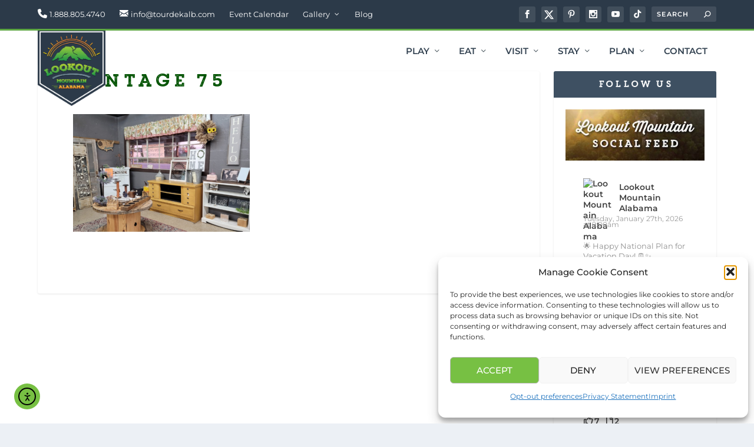

--- FILE ---
content_type: text/html; charset=UTF-8
request_url: https://visitlookoutmountain.com/september-on-sand-mountains-hwy-75-in-dekalb-county-alabama/vintage-75/
body_size: 28584
content:
<!DOCTYPE html>
<!--[if IE 6]>
<html id="ie6" lang="en-US">
<![endif]-->
<!--[if IE 7]>
<html id="ie7" lang="en-US">
<![endif]-->
<!--[if IE 8]>
<html id="ie8" lang="en-US">
<![endif]-->
<!--[if !(IE 6) | !(IE 7) | !(IE 8)  ]><!-->
<html lang="en-US">
<!--<![endif]-->
<head>
	<meta charset="UTF-8" />
			
	<meta http-equiv="X-UA-Compatible" content="IE=edge">
	<link rel="pingback" href="https://visitlookoutmountain.com/xmlrpc.php" />

		<!--[if lt IE 9]>
	<script src="https://visitlookoutmountain.com/wp-content/themes/Extra/scripts/ext/html5.js" type="text/javascript"></script>
	<![endif]-->

	<script type="text/javascript">
		document.documentElement.className = 'js';
	</script>

	<link rel="preconnect" href="https://fonts.gstatic.com" crossorigin /><style id="et-builder-googlefonts-cached-inline">/* Original: https://fonts.googleapis.com/css?family=Montserrat:100,100italic,200,200italic,300,300italic,regular,italic,500,500italic,600,600italic,700,700italic,800,800italic,900,900italic&#038;subset=cyrillic,cyrillic-ext,latin,latin-ext,vietnamese&#038;display=swap *//* User Agent: Mozilla/5.0 (Unknown; Linux x86_64) AppleWebKit/538.1 (KHTML, like Gecko) Safari/538.1 Daum/4.1 */@font-face {font-family: 'Montserrat';font-style: italic;font-weight: 100;font-display: swap;src: url(https://fonts.gstatic.com/s/montserrat/v31/JTUFjIg1_i6t8kCHKm459Wx7xQYXK0vOoz6jq6R8aX8.ttf) format('truetype');}@font-face {font-family: 'Montserrat';font-style: italic;font-weight: 200;font-display: swap;src: url(https://fonts.gstatic.com/s/montserrat/v31/JTUFjIg1_i6t8kCHKm459Wx7xQYXK0vOoz6jqyR9aX8.ttf) format('truetype');}@font-face {font-family: 'Montserrat';font-style: italic;font-weight: 300;font-display: swap;src: url(https://fonts.gstatic.com/s/montserrat/v31/JTUFjIg1_i6t8kCHKm459Wx7xQYXK0vOoz6jq_p9aX8.ttf) format('truetype');}@font-face {font-family: 'Montserrat';font-style: italic;font-weight: 400;font-display: swap;src: url(https://fonts.gstatic.com/s/montserrat/v31/JTUFjIg1_i6t8kCHKm459Wx7xQYXK0vOoz6jq6R9aX8.ttf) format('truetype');}@font-face {font-family: 'Montserrat';font-style: italic;font-weight: 500;font-display: swap;src: url(https://fonts.gstatic.com/s/montserrat/v31/JTUFjIg1_i6t8kCHKm459Wx7xQYXK0vOoz6jq5Z9aX8.ttf) format('truetype');}@font-face {font-family: 'Montserrat';font-style: italic;font-weight: 600;font-display: swap;src: url(https://fonts.gstatic.com/s/montserrat/v31/JTUFjIg1_i6t8kCHKm459Wx7xQYXK0vOoz6jq3p6aX8.ttf) format('truetype');}@font-face {font-family: 'Montserrat';font-style: italic;font-weight: 700;font-display: swap;src: url(https://fonts.gstatic.com/s/montserrat/v31/JTUFjIg1_i6t8kCHKm459Wx7xQYXK0vOoz6jq0N6aX8.ttf) format('truetype');}@font-face {font-family: 'Montserrat';font-style: italic;font-weight: 800;font-display: swap;src: url(https://fonts.gstatic.com/s/montserrat/v31/JTUFjIg1_i6t8kCHKm459Wx7xQYXK0vOoz6jqyR6aX8.ttf) format('truetype');}@font-face {font-family: 'Montserrat';font-style: italic;font-weight: 900;font-display: swap;src: url(https://fonts.gstatic.com/s/montserrat/v31/JTUFjIg1_i6t8kCHKm459Wx7xQYXK0vOoz6jqw16aX8.ttf) format('truetype');}@font-face {font-family: 'Montserrat';font-style: normal;font-weight: 100;font-display: swap;src: url(https://fonts.gstatic.com/s/montserrat/v31/JTUHjIg1_i6t8kCHKm4532VJOt5-QNFgpCtr6Uw-.ttf) format('truetype');}@font-face {font-family: 'Montserrat';font-style: normal;font-weight: 200;font-display: swap;src: url(https://fonts.gstatic.com/s/montserrat/v31/JTUHjIg1_i6t8kCHKm4532VJOt5-QNFgpCvr6Ew-.ttf) format('truetype');}@font-face {font-family: 'Montserrat';font-style: normal;font-weight: 300;font-display: swap;src: url(https://fonts.gstatic.com/s/montserrat/v31/JTUHjIg1_i6t8kCHKm4532VJOt5-QNFgpCs16Ew-.ttf) format('truetype');}@font-face {font-family: 'Montserrat';font-style: normal;font-weight: 400;font-display: swap;src: url(https://fonts.gstatic.com/s/montserrat/v31/JTUHjIg1_i6t8kCHKm4532VJOt5-QNFgpCtr6Ew-.ttf) format('truetype');}@font-face {font-family: 'Montserrat';font-style: normal;font-weight: 500;font-display: swap;src: url(https://fonts.gstatic.com/s/montserrat/v31/JTUHjIg1_i6t8kCHKm4532VJOt5-QNFgpCtZ6Ew-.ttf) format('truetype');}@font-face {font-family: 'Montserrat';font-style: normal;font-weight: 600;font-display: swap;src: url(https://fonts.gstatic.com/s/montserrat/v31/JTUHjIg1_i6t8kCHKm4532VJOt5-QNFgpCu170w-.ttf) format('truetype');}@font-face {font-family: 'Montserrat';font-style: normal;font-weight: 700;font-display: swap;src: url(https://fonts.gstatic.com/s/montserrat/v31/JTUHjIg1_i6t8kCHKm4532VJOt5-QNFgpCuM70w-.ttf) format('truetype');}@font-face {font-family: 'Montserrat';font-style: normal;font-weight: 800;font-display: swap;src: url(https://fonts.gstatic.com/s/montserrat/v31/JTUHjIg1_i6t8kCHKm4532VJOt5-QNFgpCvr70w-.ttf) format('truetype');}@font-face {font-family: 'Montserrat';font-style: normal;font-weight: 900;font-display: swap;src: url(https://fonts.gstatic.com/s/montserrat/v31/JTUHjIg1_i6t8kCHKm4532VJOt5-QNFgpCvC70w-.ttf) format('truetype');}/* User Agent: Mozilla/5.0 (Windows NT 6.1; WOW64; rv:27.0) Gecko/20100101 Firefox/27.0 */@font-face {font-family: 'Montserrat';font-style: italic;font-weight: 100;font-display: swap;src: url(https://fonts.gstatic.com/l/font?kit=JTUFjIg1_i6t8kCHKm459Wx7xQYXK0vOoz6jq6R8aXw&skey=2d3c1187d5eede0f&v=v31) format('woff');}@font-face {font-family: 'Montserrat';font-style: italic;font-weight: 200;font-display: swap;src: url(https://fonts.gstatic.com/l/font?kit=JTUFjIg1_i6t8kCHKm459Wx7xQYXK0vOoz6jqyR9aXw&skey=2d3c1187d5eede0f&v=v31) format('woff');}@font-face {font-family: 'Montserrat';font-style: italic;font-weight: 300;font-display: swap;src: url(https://fonts.gstatic.com/l/font?kit=JTUFjIg1_i6t8kCHKm459Wx7xQYXK0vOoz6jq_p9aXw&skey=2d3c1187d5eede0f&v=v31) format('woff');}@font-face {font-family: 'Montserrat';font-style: italic;font-weight: 400;font-display: swap;src: url(https://fonts.gstatic.com/l/font?kit=JTUFjIg1_i6t8kCHKm459Wx7xQYXK0vOoz6jq6R9aXw&skey=2d3c1187d5eede0f&v=v31) format('woff');}@font-face {font-family: 'Montserrat';font-style: italic;font-weight: 500;font-display: swap;src: url(https://fonts.gstatic.com/l/font?kit=JTUFjIg1_i6t8kCHKm459Wx7xQYXK0vOoz6jq5Z9aXw&skey=2d3c1187d5eede0f&v=v31) format('woff');}@font-face {font-family: 'Montserrat';font-style: italic;font-weight: 600;font-display: swap;src: url(https://fonts.gstatic.com/l/font?kit=JTUFjIg1_i6t8kCHKm459Wx7xQYXK0vOoz6jq3p6aXw&skey=2d3c1187d5eede0f&v=v31) format('woff');}@font-face {font-family: 'Montserrat';font-style: italic;font-weight: 700;font-display: swap;src: url(https://fonts.gstatic.com/l/font?kit=JTUFjIg1_i6t8kCHKm459Wx7xQYXK0vOoz6jq0N6aXw&skey=2d3c1187d5eede0f&v=v31) format('woff');}@font-face {font-family: 'Montserrat';font-style: italic;font-weight: 800;font-display: swap;src: url(https://fonts.gstatic.com/l/font?kit=JTUFjIg1_i6t8kCHKm459Wx7xQYXK0vOoz6jqyR6aXw&skey=2d3c1187d5eede0f&v=v31) format('woff');}@font-face {font-family: 'Montserrat';font-style: italic;font-weight: 900;font-display: swap;src: url(https://fonts.gstatic.com/l/font?kit=JTUFjIg1_i6t8kCHKm459Wx7xQYXK0vOoz6jqw16aXw&skey=2d3c1187d5eede0f&v=v31) format('woff');}@font-face {font-family: 'Montserrat';font-style: normal;font-weight: 100;font-display: swap;src: url(https://fonts.gstatic.com/l/font?kit=JTUHjIg1_i6t8kCHKm4532VJOt5-QNFgpCtr6Uw9&skey=7bc19f711c0de8f&v=v31) format('woff');}@font-face {font-family: 'Montserrat';font-style: normal;font-weight: 200;font-display: swap;src: url(https://fonts.gstatic.com/l/font?kit=JTUHjIg1_i6t8kCHKm4532VJOt5-QNFgpCvr6Ew9&skey=7bc19f711c0de8f&v=v31) format('woff');}@font-face {font-family: 'Montserrat';font-style: normal;font-weight: 300;font-display: swap;src: url(https://fonts.gstatic.com/l/font?kit=JTUHjIg1_i6t8kCHKm4532VJOt5-QNFgpCs16Ew9&skey=7bc19f711c0de8f&v=v31) format('woff');}@font-face {font-family: 'Montserrat';font-style: normal;font-weight: 400;font-display: swap;src: url(https://fonts.gstatic.com/l/font?kit=JTUHjIg1_i6t8kCHKm4532VJOt5-QNFgpCtr6Ew9&skey=7bc19f711c0de8f&v=v31) format('woff');}@font-face {font-family: 'Montserrat';font-style: normal;font-weight: 500;font-display: swap;src: url(https://fonts.gstatic.com/l/font?kit=JTUHjIg1_i6t8kCHKm4532VJOt5-QNFgpCtZ6Ew9&skey=7bc19f711c0de8f&v=v31) format('woff');}@font-face {font-family: 'Montserrat';font-style: normal;font-weight: 600;font-display: swap;src: url(https://fonts.gstatic.com/l/font?kit=JTUHjIg1_i6t8kCHKm4532VJOt5-QNFgpCu170w9&skey=7bc19f711c0de8f&v=v31) format('woff');}@font-face {font-family: 'Montserrat';font-style: normal;font-weight: 700;font-display: swap;src: url(https://fonts.gstatic.com/l/font?kit=JTUHjIg1_i6t8kCHKm4532VJOt5-QNFgpCuM70w9&skey=7bc19f711c0de8f&v=v31) format('woff');}@font-face {font-family: 'Montserrat';font-style: normal;font-weight: 800;font-display: swap;src: url(https://fonts.gstatic.com/l/font?kit=JTUHjIg1_i6t8kCHKm4532VJOt5-QNFgpCvr70w9&skey=7bc19f711c0de8f&v=v31) format('woff');}@font-face {font-family: 'Montserrat';font-style: normal;font-weight: 900;font-display: swap;src: url(https://fonts.gstatic.com/l/font?kit=JTUHjIg1_i6t8kCHKm4532VJOt5-QNFgpCvC70w9&skey=7bc19f711c0de8f&v=v31) format('woff');}/* User Agent: Mozilla/5.0 (Windows NT 6.3; rv:39.0) Gecko/20100101 Firefox/39.0 */@font-face {font-family: 'Montserrat';font-style: italic;font-weight: 100;font-display: swap;src: url(https://fonts.gstatic.com/s/montserrat/v31/JTUFjIg1_i6t8kCHKm459Wx7xQYXK0vOoz6jq6R8aXo.woff2) format('woff2');}@font-face {font-family: 'Montserrat';font-style: italic;font-weight: 200;font-display: swap;src: url(https://fonts.gstatic.com/s/montserrat/v31/JTUFjIg1_i6t8kCHKm459Wx7xQYXK0vOoz6jqyR9aXo.woff2) format('woff2');}@font-face {font-family: 'Montserrat';font-style: italic;font-weight: 300;font-display: swap;src: url(https://fonts.gstatic.com/s/montserrat/v31/JTUFjIg1_i6t8kCHKm459Wx7xQYXK0vOoz6jq_p9aXo.woff2) format('woff2');}@font-face {font-family: 'Montserrat';font-style: italic;font-weight: 400;font-display: swap;src: url(https://fonts.gstatic.com/s/montserrat/v31/JTUFjIg1_i6t8kCHKm459Wx7xQYXK0vOoz6jq6R9aXo.woff2) format('woff2');}@font-face {font-family: 'Montserrat';font-style: italic;font-weight: 500;font-display: swap;src: url(https://fonts.gstatic.com/s/montserrat/v31/JTUFjIg1_i6t8kCHKm459Wx7xQYXK0vOoz6jq5Z9aXo.woff2) format('woff2');}@font-face {font-family: 'Montserrat';font-style: italic;font-weight: 600;font-display: swap;src: url(https://fonts.gstatic.com/s/montserrat/v31/JTUFjIg1_i6t8kCHKm459Wx7xQYXK0vOoz6jq3p6aXo.woff2) format('woff2');}@font-face {font-family: 'Montserrat';font-style: italic;font-weight: 700;font-display: swap;src: url(https://fonts.gstatic.com/s/montserrat/v31/JTUFjIg1_i6t8kCHKm459Wx7xQYXK0vOoz6jq0N6aXo.woff2) format('woff2');}@font-face {font-family: 'Montserrat';font-style: italic;font-weight: 800;font-display: swap;src: url(https://fonts.gstatic.com/s/montserrat/v31/JTUFjIg1_i6t8kCHKm459Wx7xQYXK0vOoz6jqyR6aXo.woff2) format('woff2');}@font-face {font-family: 'Montserrat';font-style: italic;font-weight: 900;font-display: swap;src: url(https://fonts.gstatic.com/s/montserrat/v31/JTUFjIg1_i6t8kCHKm459Wx7xQYXK0vOoz6jqw16aXo.woff2) format('woff2');}@font-face {font-family: 'Montserrat';font-style: normal;font-weight: 100;font-display: swap;src: url(https://fonts.gstatic.com/s/montserrat/v31/JTUHjIg1_i6t8kCHKm4532VJOt5-QNFgpCtr6Uw7.woff2) format('woff2');}@font-face {font-family: 'Montserrat';font-style: normal;font-weight: 200;font-display: swap;src: url(https://fonts.gstatic.com/s/montserrat/v31/JTUHjIg1_i6t8kCHKm4532VJOt5-QNFgpCvr6Ew7.woff2) format('woff2');}@font-face {font-family: 'Montserrat';font-style: normal;font-weight: 300;font-display: swap;src: url(https://fonts.gstatic.com/s/montserrat/v31/JTUHjIg1_i6t8kCHKm4532VJOt5-QNFgpCs16Ew7.woff2) format('woff2');}@font-face {font-family: 'Montserrat';font-style: normal;font-weight: 400;font-display: swap;src: url(https://fonts.gstatic.com/s/montserrat/v31/JTUHjIg1_i6t8kCHKm4532VJOt5-QNFgpCtr6Ew7.woff2) format('woff2');}@font-face {font-family: 'Montserrat';font-style: normal;font-weight: 500;font-display: swap;src: url(https://fonts.gstatic.com/s/montserrat/v31/JTUHjIg1_i6t8kCHKm4532VJOt5-QNFgpCtZ6Ew7.woff2) format('woff2');}@font-face {font-family: 'Montserrat';font-style: normal;font-weight: 600;font-display: swap;src: url(https://fonts.gstatic.com/s/montserrat/v31/JTUHjIg1_i6t8kCHKm4532VJOt5-QNFgpCu170w7.woff2) format('woff2');}@font-face {font-family: 'Montserrat';font-style: normal;font-weight: 700;font-display: swap;src: url(https://fonts.gstatic.com/s/montserrat/v31/JTUHjIg1_i6t8kCHKm4532VJOt5-QNFgpCuM70w7.woff2) format('woff2');}@font-face {font-family: 'Montserrat';font-style: normal;font-weight: 800;font-display: swap;src: url(https://fonts.gstatic.com/s/montserrat/v31/JTUHjIg1_i6t8kCHKm4532VJOt5-QNFgpCvr70w7.woff2) format('woff2');}@font-face {font-family: 'Montserrat';font-style: normal;font-weight: 900;font-display: swap;src: url(https://fonts.gstatic.com/s/montserrat/v31/JTUHjIg1_i6t8kCHKm4532VJOt5-QNFgpCvC70w7.woff2) format('woff2');}</style><meta name='robots' content='index, follow, max-image-preview:large, max-snippet:-1, max-video-preview:-1' />
<script type="text/javascript">
			let jqueryParams=[],jQuery=function(r){return jqueryParams=[...jqueryParams,r],jQuery},$=function(r){return jqueryParams=[...jqueryParams,r],$};window.jQuery=jQuery,window.$=jQuery;let customHeadScripts=!1;jQuery.fn=jQuery.prototype={},$.fn=jQuery.prototype={},jQuery.noConflict=function(r){if(window.jQuery)return jQuery=window.jQuery,$=window.jQuery,customHeadScripts=!0,jQuery.noConflict},jQuery.ready=function(r){jqueryParams=[...jqueryParams,r]},$.ready=function(r){jqueryParams=[...jqueryParams,r]},jQuery.load=function(r){jqueryParams=[...jqueryParams,r]},$.load=function(r){jqueryParams=[...jqueryParams,r]},jQuery.fn.ready=function(r){jqueryParams=[...jqueryParams,r]},$.fn.ready=function(r){jqueryParams=[...jqueryParams,r]};</script>
	<!-- This site is optimized with the Yoast SEO plugin v26.8 - https://yoast.com/product/yoast-seo-wordpress/ -->
	<title>Vintage 75 - Visit Lookout Mountain</title>
	<link rel="canonical" href="https://visitlookoutmountain.com/september-on-sand-mountains-hwy-75-in-dekalb-county-alabama/vintage-75/" />
	<meta property="og:locale" content="en_US" />
	<meta property="og:type" content="article" />
	<meta property="og:title" content="Vintage 75 - Visit Lookout Mountain" />
	<meta property="og:url" content="https://visitlookoutmountain.com/september-on-sand-mountains-hwy-75-in-dekalb-county-alabama/vintage-75/" />
	<meta property="og:site_name" content="Visit Lookout Mountain" />
	<meta property="article:publisher" content="https://www.facebook.com/DeKalbTourism" />
	<meta property="article:modified_time" content="2022-09-08T18:47:27+00:00" />
	<meta property="og:image" content="https://visitlookoutmountain.com/september-on-sand-mountains-hwy-75-in-dekalb-county-alabama/vintage-75" />
	<meta property="og:image:width" content="660" />
	<meta property="og:image:height" content="440" />
	<meta property="og:image:type" content="image/png" />
	<meta name="twitter:card" content="summary_large_image" />
	<meta name="twitter:site" content="@DeKalbTourism" />
	<script type="application/ld+json" class="yoast-schema-graph">{"@context":"https://schema.org","@graph":[{"@type":"WebPage","@id":"https://visitlookoutmountain.com/september-on-sand-mountains-hwy-75-in-dekalb-county-alabama/vintage-75/","url":"https://visitlookoutmountain.com/september-on-sand-mountains-hwy-75-in-dekalb-county-alabama/vintage-75/","name":"Vintage 75 - Visit Lookout Mountain","isPartOf":{"@id":"https://visitlookoutmountain.com/#website"},"primaryImageOfPage":{"@id":"https://visitlookoutmountain.com/september-on-sand-mountains-hwy-75-in-dekalb-county-alabama/vintage-75/#primaryimage"},"image":{"@id":"https://visitlookoutmountain.com/september-on-sand-mountains-hwy-75-in-dekalb-county-alabama/vintage-75/#primaryimage"},"thumbnailUrl":"https://visitlookoutmountain.com/wp-content/uploads/2022/09/Vintage-75.png","datePublished":"2022-09-08T18:46:50+00:00","dateModified":"2022-09-08T18:47:27+00:00","breadcrumb":{"@id":"https://visitlookoutmountain.com/september-on-sand-mountains-hwy-75-in-dekalb-county-alabama/vintage-75/#breadcrumb"},"inLanguage":"en-US","potentialAction":[{"@type":"ReadAction","target":["https://visitlookoutmountain.com/september-on-sand-mountains-hwy-75-in-dekalb-county-alabama/vintage-75/"]}]},{"@type":"ImageObject","inLanguage":"en-US","@id":"https://visitlookoutmountain.com/september-on-sand-mountains-hwy-75-in-dekalb-county-alabama/vintage-75/#primaryimage","url":"https://visitlookoutmountain.com/wp-content/uploads/2022/09/Vintage-75.png","contentUrl":"https://visitlookoutmountain.com/wp-content/uploads/2022/09/Vintage-75.png","width":660,"height":440},{"@type":"BreadcrumbList","@id":"https://visitlookoutmountain.com/september-on-sand-mountains-hwy-75-in-dekalb-county-alabama/vintage-75/#breadcrumb","itemListElement":[{"@type":"ListItem","position":1,"name":"Home","item":"https://visitlookoutmountain.com/"},{"@type":"ListItem","position":2,"name":"September on Sand Mountain&#8217;s Hwy 75 in DeKalb County Alabama","item":"https://visitlookoutmountain.com/september-on-sand-mountains-hwy-75-in-dekalb-county-alabama/"},{"@type":"ListItem","position":3,"name":"Vintage 75"}]},{"@type":"WebSite","@id":"https://visitlookoutmountain.com/#website","url":"https://visitlookoutmountain.com/","name":"Visit Lookout Mountain","description":"Where Your Appalachian Adventure Begins","publisher":{"@id":"https://visitlookoutmountain.com/#organization"},"alternateName":"Lookout Mountain Alabama","potentialAction":[{"@type":"SearchAction","target":{"@type":"EntryPoint","urlTemplate":"https://visitlookoutmountain.com/?s={search_term_string}"},"query-input":{"@type":"PropertyValueSpecification","valueRequired":true,"valueName":"search_term_string"}}],"inLanguage":"en-US"},{"@type":"Organization","@id":"https://visitlookoutmountain.com/#organization","name":"DeKalb Tourism","url":"https://visitlookoutmountain.com/","logo":{"@type":"ImageObject","inLanguage":"en-US","@id":"https://visitlookoutmountain.com/#/schema/logo/image/","url":"https://visitlookoutmountain.com/wp-content/uploads/2017/08/LookoutMountain_FB-Avatar.jpg","contentUrl":"https://visitlookoutmountain.com/wp-content/uploads/2017/08/LookoutMountain_FB-Avatar.jpg","width":800,"height":800,"caption":"DeKalb Tourism"},"image":{"@id":"https://visitlookoutmountain.com/#/schema/logo/image/"},"sameAs":["https://www.facebook.com/DeKalbTourism","https://x.com/DeKalbTourism","https://www.instagram.com/dekalbtourism/","https://www.pinterest.com/lookoutmountain","https://www.youtube.com/user/tourdekalb"]}]}</script>
	<!-- / Yoast SEO plugin. -->


<link rel='dns-prefetch' href='//cdn.elementor.com' />
<link rel='dns-prefetch' href='//stats.wp.com' />
<link rel='dns-prefetch' href='//fonts.googleapis.com' />
<link rel="alternate" type="application/rss+xml" title="Visit Lookout Mountain &raquo; Feed" href="https://visitlookoutmountain.com/feed/" />
<link rel="alternate" type="application/rss+xml" title="Visit Lookout Mountain &raquo; Comments Feed" href="https://visitlookoutmountain.com/comments/feed/" />
<link rel="alternate" title="oEmbed (JSON)" type="application/json+oembed" href="https://visitlookoutmountain.com/wp-json/oembed/1.0/embed?url=https%3A%2F%2Fvisitlookoutmountain.com%2Fseptember-on-sand-mountains-hwy-75-in-dekalb-county-alabama%2Fvintage-75%2F" />
<link rel="alternate" title="oEmbed (XML)" type="text/xml+oembed" href="https://visitlookoutmountain.com/wp-json/oembed/1.0/embed?url=https%3A%2F%2Fvisitlookoutmountain.com%2Fseptember-on-sand-mountains-hwy-75-in-dekalb-county-alabama%2Fvintage-75%2F&#038;format=xml" />
<meta content="Lookout Mountain v.v.1" name="generator"/><link rel='stylesheet' id='mec-select2-style-css' href='https://visitlookoutmountain.com/wp-content/plugins/modern-events-calendar/assets/packages/select2/select2.min.css?ver=7.29.0' type='text/css' media='all' />
<link rel='stylesheet' id='mec-font-icons-css' href='https://visitlookoutmountain.com/wp-content/plugins/modern-events-calendar/assets/css/iconfonts.css?ver=7.29.0' type='text/css' media='all' />
<link rel='stylesheet' id='mec-frontend-style-css' href='https://visitlookoutmountain.com/wp-content/plugins/modern-events-calendar/assets/css/frontend.min.css?ver=7.29.0' type='text/css' media='all' />
<link rel='stylesheet' id='mec-tooltip-style-css' href='https://visitlookoutmountain.com/wp-content/plugins/modern-events-calendar/assets/packages/tooltip/tooltip.css?ver=7.29.0' type='text/css' media='all' />
<link rel='stylesheet' id='mec-tooltip-shadow-style-css' href='https://visitlookoutmountain.com/wp-content/plugins/modern-events-calendar/assets/packages/tooltip/tooltipster-sideTip-shadow.min.css?ver=7.29.0' type='text/css' media='all' />
<link rel='stylesheet' id='featherlight-css' href='https://visitlookoutmountain.com/wp-content/plugins/modern-events-calendar/assets/packages/featherlight/featherlight.css?ver=7.29.0' type='text/css' media='all' />
<link rel='stylesheet' id='mec-custom-google-font-css' href='https://fonts.googleapis.com/css?family=Roboto%3A100%2C+100italic%2C+300%2C+300italic%2C+regular%2C+italic%2C+500%2C+500italic%2C+700%2C+700italic%2C+900%2C+900italic%2C+%7C&#038;subset=latin%2Clatin-ext&#038;ver=7.29.0' type='text/css' media='all' />
<link rel='stylesheet' id='mec-lity-style-css' href='https://visitlookoutmountain.com/wp-content/plugins/modern-events-calendar/assets/packages/lity/lity.min.css?ver=7.29.0' type='text/css' media='all' />
<link rel='stylesheet' id='mec-general-calendar-style-css' href='https://visitlookoutmountain.com/wp-content/plugins/modern-events-calendar/assets/css/mec-general-calendar.css?ver=7.29.0' type='text/css' media='all' />
<link rel='stylesheet' id='dashicons-css' href='https://visitlookoutmountain.com/wp-includes/css/dashicons.min.css?ver=6.9' type='text/css' media='all' />
<link rel='stylesheet' id='elusive-css' href='https://visitlookoutmountain.com/wp-content/plugins/menu-icons/vendor/codeinwp/icon-picker/css/types/elusive.min.css?ver=2.0' type='text/css' media='all' />
<link rel='stylesheet' id='menu-icon-font-awesome-css' href='https://visitlookoutmountain.com/wp-content/plugins/menu-icons/css/fontawesome/css/all.min.css?ver=5.15.4' type='text/css' media='all' />
<link rel='stylesheet' id='foundation-icons-css' href='https://visitlookoutmountain.com/wp-content/plugins/menu-icons/vendor/codeinwp/icon-picker/css/types/foundation-icons.min.css?ver=3.0' type='text/css' media='all' />
<link rel='stylesheet' id='genericons-css' href='https://visitlookoutmountain.com/wp-content/plugins/menu-icons/vendor/codeinwp/icon-picker/css/types/genericons.min.css?ver=3.4' type='text/css' media='all' />
<link rel='stylesheet' id='menu-icons-extra-css' href='https://visitlookoutmountain.com/wp-content/plugins/menu-icons/css/extra.min.css?ver=0.13.20' type='text/css' media='all' />
<style id='wp-block-library-inline-css' type='text/css'>
:root{--wp-block-synced-color:#7a00df;--wp-block-synced-color--rgb:122,0,223;--wp-bound-block-color:var(--wp-block-synced-color);--wp-editor-canvas-background:#ddd;--wp-admin-theme-color:#007cba;--wp-admin-theme-color--rgb:0,124,186;--wp-admin-theme-color-darker-10:#006ba1;--wp-admin-theme-color-darker-10--rgb:0,107,160.5;--wp-admin-theme-color-darker-20:#005a87;--wp-admin-theme-color-darker-20--rgb:0,90,135;--wp-admin-border-width-focus:2px}@media (min-resolution:192dpi){:root{--wp-admin-border-width-focus:1.5px}}.wp-element-button{cursor:pointer}:root .has-very-light-gray-background-color{background-color:#eee}:root .has-very-dark-gray-background-color{background-color:#313131}:root .has-very-light-gray-color{color:#eee}:root .has-very-dark-gray-color{color:#313131}:root .has-vivid-green-cyan-to-vivid-cyan-blue-gradient-background{background:linear-gradient(135deg,#00d084,#0693e3)}:root .has-purple-crush-gradient-background{background:linear-gradient(135deg,#34e2e4,#4721fb 50%,#ab1dfe)}:root .has-hazy-dawn-gradient-background{background:linear-gradient(135deg,#faaca8,#dad0ec)}:root .has-subdued-olive-gradient-background{background:linear-gradient(135deg,#fafae1,#67a671)}:root .has-atomic-cream-gradient-background{background:linear-gradient(135deg,#fdd79a,#004a59)}:root .has-nightshade-gradient-background{background:linear-gradient(135deg,#330968,#31cdcf)}:root .has-midnight-gradient-background{background:linear-gradient(135deg,#020381,#2874fc)}:root{--wp--preset--font-size--normal:16px;--wp--preset--font-size--huge:42px}.has-regular-font-size{font-size:1em}.has-larger-font-size{font-size:2.625em}.has-normal-font-size{font-size:var(--wp--preset--font-size--normal)}.has-huge-font-size{font-size:var(--wp--preset--font-size--huge)}.has-text-align-center{text-align:center}.has-text-align-left{text-align:left}.has-text-align-right{text-align:right}.has-fit-text{white-space:nowrap!important}#end-resizable-editor-section{display:none}.aligncenter{clear:both}.items-justified-left{justify-content:flex-start}.items-justified-center{justify-content:center}.items-justified-right{justify-content:flex-end}.items-justified-space-between{justify-content:space-between}.screen-reader-text{border:0;clip-path:inset(50%);height:1px;margin:-1px;overflow:hidden;padding:0;position:absolute;width:1px;word-wrap:normal!important}.screen-reader-text:focus{background-color:#ddd;clip-path:none;color:#444;display:block;font-size:1em;height:auto;left:5px;line-height:normal;padding:15px 23px 14px;text-decoration:none;top:5px;width:auto;z-index:100000}html :where(.has-border-color){border-style:solid}html :where([style*=border-top-color]){border-top-style:solid}html :where([style*=border-right-color]){border-right-style:solid}html :where([style*=border-bottom-color]){border-bottom-style:solid}html :where([style*=border-left-color]){border-left-style:solid}html :where([style*=border-width]){border-style:solid}html :where([style*=border-top-width]){border-top-style:solid}html :where([style*=border-right-width]){border-right-style:solid}html :where([style*=border-bottom-width]){border-bottom-style:solid}html :where([style*=border-left-width]){border-left-style:solid}html :where(img[class*=wp-image-]){height:auto;max-width:100%}:where(figure){margin:0 0 1em}html :where(.is-position-sticky){--wp-admin--admin-bar--position-offset:var(--wp-admin--admin-bar--height,0px)}@media screen and (max-width:600px){html :where(.is-position-sticky){--wp-admin--admin-bar--position-offset:0px}}

/*# sourceURL=wp-block-library-inline-css */
</style><style id='global-styles-inline-css' type='text/css'>
:root{--wp--preset--aspect-ratio--square: 1;--wp--preset--aspect-ratio--4-3: 4/3;--wp--preset--aspect-ratio--3-4: 3/4;--wp--preset--aspect-ratio--3-2: 3/2;--wp--preset--aspect-ratio--2-3: 2/3;--wp--preset--aspect-ratio--16-9: 16/9;--wp--preset--aspect-ratio--9-16: 9/16;--wp--preset--color--black: #000000;--wp--preset--color--cyan-bluish-gray: #abb8c3;--wp--preset--color--white: #ffffff;--wp--preset--color--pale-pink: #f78da7;--wp--preset--color--vivid-red: #cf2e2e;--wp--preset--color--luminous-vivid-orange: #ff6900;--wp--preset--color--luminous-vivid-amber: #fcb900;--wp--preset--color--light-green-cyan: #7bdcb5;--wp--preset--color--vivid-green-cyan: #00d084;--wp--preset--color--pale-cyan-blue: #8ed1fc;--wp--preset--color--vivid-cyan-blue: #0693e3;--wp--preset--color--vivid-purple: #9b51e0;--wp--preset--gradient--vivid-cyan-blue-to-vivid-purple: linear-gradient(135deg,rgb(6,147,227) 0%,rgb(155,81,224) 100%);--wp--preset--gradient--light-green-cyan-to-vivid-green-cyan: linear-gradient(135deg,rgb(122,220,180) 0%,rgb(0,208,130) 100%);--wp--preset--gradient--luminous-vivid-amber-to-luminous-vivid-orange: linear-gradient(135deg,rgb(252,185,0) 0%,rgb(255,105,0) 100%);--wp--preset--gradient--luminous-vivid-orange-to-vivid-red: linear-gradient(135deg,rgb(255,105,0) 0%,rgb(207,46,46) 100%);--wp--preset--gradient--very-light-gray-to-cyan-bluish-gray: linear-gradient(135deg,rgb(238,238,238) 0%,rgb(169,184,195) 100%);--wp--preset--gradient--cool-to-warm-spectrum: linear-gradient(135deg,rgb(74,234,220) 0%,rgb(151,120,209) 20%,rgb(207,42,186) 40%,rgb(238,44,130) 60%,rgb(251,105,98) 80%,rgb(254,248,76) 100%);--wp--preset--gradient--blush-light-purple: linear-gradient(135deg,rgb(255,206,236) 0%,rgb(152,150,240) 100%);--wp--preset--gradient--blush-bordeaux: linear-gradient(135deg,rgb(254,205,165) 0%,rgb(254,45,45) 50%,rgb(107,0,62) 100%);--wp--preset--gradient--luminous-dusk: linear-gradient(135deg,rgb(255,203,112) 0%,rgb(199,81,192) 50%,rgb(65,88,208) 100%);--wp--preset--gradient--pale-ocean: linear-gradient(135deg,rgb(255,245,203) 0%,rgb(182,227,212) 50%,rgb(51,167,181) 100%);--wp--preset--gradient--electric-grass: linear-gradient(135deg,rgb(202,248,128) 0%,rgb(113,206,126) 100%);--wp--preset--gradient--midnight: linear-gradient(135deg,rgb(2,3,129) 0%,rgb(40,116,252) 100%);--wp--preset--font-size--small: 13px;--wp--preset--font-size--medium: 20px;--wp--preset--font-size--large: 36px;--wp--preset--font-size--x-large: 42px;--wp--preset--spacing--20: 0.44rem;--wp--preset--spacing--30: 0.67rem;--wp--preset--spacing--40: 1rem;--wp--preset--spacing--50: 1.5rem;--wp--preset--spacing--60: 2.25rem;--wp--preset--spacing--70: 3.38rem;--wp--preset--spacing--80: 5.06rem;--wp--preset--shadow--natural: 6px 6px 9px rgba(0, 0, 0, 0.2);--wp--preset--shadow--deep: 12px 12px 50px rgba(0, 0, 0, 0.4);--wp--preset--shadow--sharp: 6px 6px 0px rgba(0, 0, 0, 0.2);--wp--preset--shadow--outlined: 6px 6px 0px -3px rgb(255, 255, 255), 6px 6px rgb(0, 0, 0);--wp--preset--shadow--crisp: 6px 6px 0px rgb(0, 0, 0);}:root { --wp--style--global--content-size: 856px;--wp--style--global--wide-size: 1280px; }:where(body) { margin: 0; }.wp-site-blocks > .alignleft { float: left; margin-right: 2em; }.wp-site-blocks > .alignright { float: right; margin-left: 2em; }.wp-site-blocks > .aligncenter { justify-content: center; margin-left: auto; margin-right: auto; }:where(.is-layout-flex){gap: 0.5em;}:where(.is-layout-grid){gap: 0.5em;}.is-layout-flow > .alignleft{float: left;margin-inline-start: 0;margin-inline-end: 2em;}.is-layout-flow > .alignright{float: right;margin-inline-start: 2em;margin-inline-end: 0;}.is-layout-flow > .aligncenter{margin-left: auto !important;margin-right: auto !important;}.is-layout-constrained > .alignleft{float: left;margin-inline-start: 0;margin-inline-end: 2em;}.is-layout-constrained > .alignright{float: right;margin-inline-start: 2em;margin-inline-end: 0;}.is-layout-constrained > .aligncenter{margin-left: auto !important;margin-right: auto !important;}.is-layout-constrained > :where(:not(.alignleft):not(.alignright):not(.alignfull)){max-width: var(--wp--style--global--content-size);margin-left: auto !important;margin-right: auto !important;}.is-layout-constrained > .alignwide{max-width: var(--wp--style--global--wide-size);}body .is-layout-flex{display: flex;}.is-layout-flex{flex-wrap: wrap;align-items: center;}.is-layout-flex > :is(*, div){margin: 0;}body .is-layout-grid{display: grid;}.is-layout-grid > :is(*, div){margin: 0;}body{padding-top: 0px;padding-right: 0px;padding-bottom: 0px;padding-left: 0px;}:root :where(.wp-element-button, .wp-block-button__link){background-color: #32373c;border-width: 0;color: #fff;font-family: inherit;font-size: inherit;font-style: inherit;font-weight: inherit;letter-spacing: inherit;line-height: inherit;padding-top: calc(0.667em + 2px);padding-right: calc(1.333em + 2px);padding-bottom: calc(0.667em + 2px);padding-left: calc(1.333em + 2px);text-decoration: none;text-transform: inherit;}.has-black-color{color: var(--wp--preset--color--black) !important;}.has-cyan-bluish-gray-color{color: var(--wp--preset--color--cyan-bluish-gray) !important;}.has-white-color{color: var(--wp--preset--color--white) !important;}.has-pale-pink-color{color: var(--wp--preset--color--pale-pink) !important;}.has-vivid-red-color{color: var(--wp--preset--color--vivid-red) !important;}.has-luminous-vivid-orange-color{color: var(--wp--preset--color--luminous-vivid-orange) !important;}.has-luminous-vivid-amber-color{color: var(--wp--preset--color--luminous-vivid-amber) !important;}.has-light-green-cyan-color{color: var(--wp--preset--color--light-green-cyan) !important;}.has-vivid-green-cyan-color{color: var(--wp--preset--color--vivid-green-cyan) !important;}.has-pale-cyan-blue-color{color: var(--wp--preset--color--pale-cyan-blue) !important;}.has-vivid-cyan-blue-color{color: var(--wp--preset--color--vivid-cyan-blue) !important;}.has-vivid-purple-color{color: var(--wp--preset--color--vivid-purple) !important;}.has-black-background-color{background-color: var(--wp--preset--color--black) !important;}.has-cyan-bluish-gray-background-color{background-color: var(--wp--preset--color--cyan-bluish-gray) !important;}.has-white-background-color{background-color: var(--wp--preset--color--white) !important;}.has-pale-pink-background-color{background-color: var(--wp--preset--color--pale-pink) !important;}.has-vivid-red-background-color{background-color: var(--wp--preset--color--vivid-red) !important;}.has-luminous-vivid-orange-background-color{background-color: var(--wp--preset--color--luminous-vivid-orange) !important;}.has-luminous-vivid-amber-background-color{background-color: var(--wp--preset--color--luminous-vivid-amber) !important;}.has-light-green-cyan-background-color{background-color: var(--wp--preset--color--light-green-cyan) !important;}.has-vivid-green-cyan-background-color{background-color: var(--wp--preset--color--vivid-green-cyan) !important;}.has-pale-cyan-blue-background-color{background-color: var(--wp--preset--color--pale-cyan-blue) !important;}.has-vivid-cyan-blue-background-color{background-color: var(--wp--preset--color--vivid-cyan-blue) !important;}.has-vivid-purple-background-color{background-color: var(--wp--preset--color--vivid-purple) !important;}.has-black-border-color{border-color: var(--wp--preset--color--black) !important;}.has-cyan-bluish-gray-border-color{border-color: var(--wp--preset--color--cyan-bluish-gray) !important;}.has-white-border-color{border-color: var(--wp--preset--color--white) !important;}.has-pale-pink-border-color{border-color: var(--wp--preset--color--pale-pink) !important;}.has-vivid-red-border-color{border-color: var(--wp--preset--color--vivid-red) !important;}.has-luminous-vivid-orange-border-color{border-color: var(--wp--preset--color--luminous-vivid-orange) !important;}.has-luminous-vivid-amber-border-color{border-color: var(--wp--preset--color--luminous-vivid-amber) !important;}.has-light-green-cyan-border-color{border-color: var(--wp--preset--color--light-green-cyan) !important;}.has-vivid-green-cyan-border-color{border-color: var(--wp--preset--color--vivid-green-cyan) !important;}.has-pale-cyan-blue-border-color{border-color: var(--wp--preset--color--pale-cyan-blue) !important;}.has-vivid-cyan-blue-border-color{border-color: var(--wp--preset--color--vivid-cyan-blue) !important;}.has-vivid-purple-border-color{border-color: var(--wp--preset--color--vivid-purple) !important;}.has-vivid-cyan-blue-to-vivid-purple-gradient-background{background: var(--wp--preset--gradient--vivid-cyan-blue-to-vivid-purple) !important;}.has-light-green-cyan-to-vivid-green-cyan-gradient-background{background: var(--wp--preset--gradient--light-green-cyan-to-vivid-green-cyan) !important;}.has-luminous-vivid-amber-to-luminous-vivid-orange-gradient-background{background: var(--wp--preset--gradient--luminous-vivid-amber-to-luminous-vivid-orange) !important;}.has-luminous-vivid-orange-to-vivid-red-gradient-background{background: var(--wp--preset--gradient--luminous-vivid-orange-to-vivid-red) !important;}.has-very-light-gray-to-cyan-bluish-gray-gradient-background{background: var(--wp--preset--gradient--very-light-gray-to-cyan-bluish-gray) !important;}.has-cool-to-warm-spectrum-gradient-background{background: var(--wp--preset--gradient--cool-to-warm-spectrum) !important;}.has-blush-light-purple-gradient-background{background: var(--wp--preset--gradient--blush-light-purple) !important;}.has-blush-bordeaux-gradient-background{background: var(--wp--preset--gradient--blush-bordeaux) !important;}.has-luminous-dusk-gradient-background{background: var(--wp--preset--gradient--luminous-dusk) !important;}.has-pale-ocean-gradient-background{background: var(--wp--preset--gradient--pale-ocean) !important;}.has-electric-grass-gradient-background{background: var(--wp--preset--gradient--electric-grass) !important;}.has-midnight-gradient-background{background: var(--wp--preset--gradient--midnight) !important;}.has-small-font-size{font-size: var(--wp--preset--font-size--small) !important;}.has-medium-font-size{font-size: var(--wp--preset--font-size--medium) !important;}.has-large-font-size{font-size: var(--wp--preset--font-size--large) !important;}.has-x-large-font-size{font-size: var(--wp--preset--font-size--x-large) !important;}
/*# sourceURL=global-styles-inline-css */
</style>

<link rel='stylesheet' id='disable_divi_footer_css-css' href='https://visitlookoutmountain.com/wp-content/plugins/aspen-footer-editor/css/custom.css?ver=1.1' type='text/css' media='' />
<link rel='stylesheet' id='contact-form-7-css' href='https://visitlookoutmountain.com/wp-content/plugins/contact-form-7/includes/css/styles.css?ver=6.1.4' type='text/css' media='all' />
<link rel='stylesheet' id='uaf_client_css-css' href='https://visitlookoutmountain.com/wp-content/uploads/useanyfont/uaf.css?ver=1769190880' type='text/css' media='all' />
<link rel='stylesheet' id='cmplz-general-css' href='https://visitlookoutmountain.com/wp-content/plugins/complianz-gdpr-premium/assets/css/cookieblocker.min.css?ver=1762102380' type='text/css' media='all' />
<link rel='stylesheet' id='ea11y-widget-fonts-css' href='https://visitlookoutmountain.com/wp-content/plugins/pojo-accessibility/assets/build/fonts.css?ver=4.0.3' type='text/css' media='all' />
<link rel='stylesheet' id='ea11y-skip-link-css' href='https://visitlookoutmountain.com/wp-content/plugins/pojo-accessibility/assets/build/skip-link.css?ver=4.0.3' type='text/css' media='all' />
<link rel='stylesheet' id='extra-style-parent-css' href='https://visitlookoutmountain.com/wp-content/themes/Extra/style.min.css?ver=4.27.5' type='text/css' media='all' />
<link rel='stylesheet' id='extra-dynamic-late-css' href='https://visitlookoutmountain.com/wp-content/et-cache/33612/et-extra-dynamic-33612-late.css?ver=1769200200' type='text/css' media='all' />
<link rel='stylesheet' id='extra-dynamic-css' href='https://visitlookoutmountain.com/wp-content/et-cache/33612/et-extra-dynamic-33612.css?ver=1769200200' type='text/css' media='all' />
<link rel='stylesheet' id='dwd-map-extended-styles-css' href='https://visitlookoutmountain.com/wp-content/plugins/dwd-map-extended/styles/style.min.css?ver=3.1.3' type='text/css' media='all' />
<link rel='stylesheet' id='extra-style-css' href='https://visitlookoutmountain.com/wp-content/themes/lookout-mountain/style.css?ver=4.27.5' type='text/css' media='all' />
<script type="text/javascript" src="https://visitlookoutmountain.com/wp-includes/js/jquery/jquery.min.js?ver=3.7.1" id="jquery-core-js"></script>
<script type="text/javascript" src="https://visitlookoutmountain.com/wp-includes/js/jquery/jquery-migrate.min.js?ver=3.4.1" id="jquery-migrate-js"></script>
<script type="text/javascript" id="jquery-js-after">
/* <![CDATA[ */
jqueryParams.length&&$.each(jqueryParams,function(e,r){if("function"==typeof r){var n=String(r);n.replace("$","jQuery");var a=new Function("return "+n)();$(document).ready(a)}});
//# sourceURL=jquery-js-after
/* ]]> */
</script>
<link rel="https://api.w.org/" href="https://visitlookoutmountain.com/wp-json/" /><link rel="alternate" title="JSON" type="application/json" href="https://visitlookoutmountain.com/wp-json/wp/v2/media/33612" /><link rel="EditURI" type="application/rsd+xml" title="RSD" href="https://visitlookoutmountain.com/xmlrpc.php?rsd" />
<meta name="generator" content="WordPress 6.9" />
<link rel='shortlink' href='https://visitlookoutmountain.com/?p=33612' />
	<style>img#wpstats{display:none}</style>
					<style>.cmplz-hidden {
					display: none !important;
				}</style><style type="text/css" id="et-bloom-custom-css">
					.et_bloom .et_bloom_optin_6 .et_bloom_form_content { background-color: #424242 !important; } .et_bloom .et_bloom_optin_6 .et_bloom_form_container .et_bloom_form_header { background-color: #2c3a49 !important; } .et_bloom .et_bloom_optin_6 .carrot_edge .et_bloom_form_content:before { border-top-color: #2c3a49 !important; } .et_bloom .et_bloom_optin_6 .carrot_edge.et_bloom_form_right .et_bloom_form_content:before, .et_bloom .et_bloom_optin_6 .carrot_edge.et_bloom_form_left .et_bloom_form_content:before { border-top-color: transparent !important; border-left-color: #2c3a49 !important; }
						@media only screen and ( max-width: 767px ) {.et_bloom .et_bloom_optin_6 .carrot_edge.et_bloom_form_right .et_bloom_form_content:before { border-top-color: #2c3a49 !important; border-left-color: transparent !important; }.et_bloom .et_bloom_optin_6 .carrot_edge.et_bloom_form_left .et_bloom_form_content:after { border-bottom-color: #2c3a49 !important; border-left-color: transparent !important; }
						}.et_bloom .et_bloom_optin_6 .et_bloom_form_content button { background-color: #e57c58 !important; } .et_bloom .et_bloom_optin_6 .et_bloom_form_content .et_bloom_fields i { color: #e57c58 !important; } .et_bloom .et_bloom_optin_6 .et_bloom_form_content .et_bloom_custom_field_radio i:before { background: #e57c58 !important; } .et_bloom .et_bloom_optin_6 .et_bloom_form_content button { background-color: #e57c58 !important; } .et_bloom .et_bloom_optin_6 .et_bloom_form_container h2, .et_bloom .et_bloom_optin_6 .et_bloom_form_container h2 span, .et_bloom .et_bloom_optin_6 .et_bloom_form_container h2 strong { font-family: "Open Sans", Helvetica, Arial, Lucida, sans-serif; }.et_bloom .et_bloom_optin_6 .et_bloom_form_container p, .et_bloom .et_bloom_optin_6 .et_bloom_form_container p span, .et_bloom .et_bloom_optin_6 .et_bloom_form_container p strong, .et_bloom .et_bloom_optin_6 .et_bloom_form_container form input, .et_bloom .et_bloom_optin_6 .et_bloom_form_container form button span { font-family: "Open Sans", Helvetica, Arial, Lucida, sans-serif; } 
				</style><meta name="viewport" content="width=device-width, initial-scale=1.0, maximum-scale=1.0, user-scalable=1" /><link rel="shortcut icon" href="https://visitlookoutmountain.com/wp-content/uploads/2017/06/DeKalb_FavIcon3.png" /><!-- Google tag (gtag.js) -->
<script type="text/plain" data-service="google-analytics" data-category="statistics" async data-cmplz-src="https://www.googletagmanager.com/gtag/js?id=AW-1069900207"></script>
<script>
  window.dataLayer = window.dataLayer || [];
  function gtag(){dataLayer.push(arguments);}
  gtag('js', new Date());

  gtag('config', 'AW-1069900207');
</script>
<!--GA4 contact form page and telephone number tracking code>
<script>
 window.addEventListener('load', function() {
var str=setInterval(function(){
if(jQuery('[class="et-pb-contact-message"]:contains(Thank You for contacting DeKalb Tourism)').is(':visible')){
gtag("event", "Form_submit");
clearInterval(str)
}
},1000) 

  })
</script>
<script>
  window.addEventListener('load', function () {
    document.querySelectorAll('[href="tel:+18888054740"]').forEach(function(check){
      check.onmousedown = function(){
        gtag("event", "telclick")
      }
    })
  });
</script>



<!-- Bing UTC -->
<script>(function(w,d,t,r,u){var f,n,i;w[u]=w[u]||[],f=function(){var o={ti:"36000165"};o.q=w[u],w[u]=new UET(o),w[u].push("pageLoad")},n=d.createElement(t),n.src=r,n.async=1,n.onload=n.onreadystatechange=function(){var s=this.readyState;s&&s!=="loaded"&&s!=="complete"||(f(),n.onload=n.onreadystatechange=null)},i=d.getElementsByTagName(t)[0],i.parentNode.insertBefore(n,i)})(window,document,"script","//bat.bing.com/bat.js","uetq");</script>
<!-- end Bing UTC -->
<script src="https://kit.fontawesome.com/2073288bae.js" crossorigin="anonymous"></script>
<!-- Meta Pixel Code -->

<script>

!function(f,b,e,v,n,t,s)

{if(f.fbq)return;n=f.fbq=function(){n.callMethod?

n.callMethod.apply(n,arguments):n.queue.push(arguments)};

if(!f._fbq)f._fbq=n;n.push=n;n.loaded=!0;n.version='2.0';

n.queue=[];t=b.createElement(e);t.async=!0;

t.src=v;s=b.getElementsByTagName(e)[0];

s.parentNode.insertBefore(t,s)}(window, document,'script',

'https://connect.facebook.net/en_US/fbevents.js');

fbq('init', '661056175237463');

fbq('track', 'PageView');

</script>

<noscript><img height="1" width="1" style="display:none" src="https://www.facebook.com/tr?id=661056175237463&amp;ev=PageView&amp;noscript=1"></noscript>

<!-- End Meta Pixel Code -->
<meta name="facebook-domain-verification" content="nt1gb0c0s41l0wp9wmqyqiqgzc4cs6">
<!-- new twitter logo -->
<script>
(function($) {
    	$(document).ready(function() {
			$('.et-extra-icon-twitter').html('<style>.et-extra-icon-twitter:before{display:none!important}.et-extra-icon-twitter{display:flex;justify-content:center;align-items:center}.et-extra-icon-twitter svg{fill:#fff;height:18px}.et-extra-icon-twitter.et-extra-icon-background-hover:hover{background:#000!important}</style><svg viewBox="0 0 24 24" aria-hidden="true" class=""><g><path d="M18.244 2.25h3.308l-7.227 8.26 8.502 11.24H16.17l-5.214-6.817L4.99 21.75H1.68l7.73-8.835L1.254 2.25H8.08l4.713 6.231zm-1.161 17.52h1.833L7.084 4.126H5.117z"></path></g></svg>');
		});
})(jQuery);
</script><link rel="stylesheet" id="et-extra-customizer-global-cached-inline-styles" href="https://visitlookoutmountain.com/wp-content/et-cache/global/et-extra-customizer-global.min.css?ver=1769191500" /><style>:root,::before,::after{--mec-heading-font-family: 'Roboto';--mec-color-skin: #77c043;--mec-color-skin-rgba-1: rgba(119,192,67,.25);--mec-color-skin-rgba-2: rgba(119,192,67,.5);--mec-color-skin-rgba-3: rgba(119,192,67,.75);--mec-color-skin-rgba-4: rgba(119,192,67,.11);--mec-primary-border-radius: ;--mec-secondary-border-radius: ;--mec-container-normal-width: 1196px;--mec-container-large-width: 1690px;--mec-fes-main-color: #40d9f1;--mec-fes-main-color-rgba-1: rgba(64, 217, 241, 0.12);--mec-fes-main-color-rgba-2: rgba(64, 217, 241, 0.23);--mec-fes-main-color-rgba-3: rgba(64, 217, 241, 0.03);--mec-fes-main-color-rgba-4: rgba(64, 217, 241, 0.3);--mec-fes-main-color-rgba-5: rgb(64 217 241 / 7%);--mec-fes-main-color-rgba-6: rgba(64, 217, 241, 0.2);</style><style>.mec-event-grid-clean h4 a{
font-size:21px}

.mec-events-single-section-title > a { font-size: inherit!important; }</style><link rel='stylesheet' id='et-gf-open-sans-css' href='https://fonts.googleapis.com/css?family=Open+Sans%3A400%2C700&#038;ver=1.3.12' type='text/css' media='all' />
<link rel='stylesheet' id='fts-feed-styles-css' href='https://visitlookoutmountain.com/wp-content/plugins/feed-them-social/includes/feeds/css/styles.min.css?ver=4.4.0' type='text/css' media='all' />
<style id='fts-feed-custom-styles-inline-css' type='text/css'>
.fts-jal-single-fb-post {

  border-radius: 9px !important;
  padding:10px !important;
  background-color: #fff !important;
margin: 10px !important;
  
}
.fts-mashup-media-top .fts-jal-fb-link-wrap, .fts-mashup-media-top .fts-jal-fb-vid-wrap {
   
    margin-bottom:0px; 
    text-align: center;
    padding: 10px;
}
.fts-jal-fb-right-wrap {
	border-radius: 9px !important;
  padding:10px !important;
  background-color: #fff !important;
}
.fts-fb-load-more-wrapper .fts-fb-load-more {
    background: #77c043 !important;
    border-radius: 3px !important;
	color: #fff !important;
	font-size: 16px !important;
    
}
/*# sourceURL=fts-feed-custom-styles-inline-css */
</style>
<link rel='stylesheet' id='et_bloom-css-css' href='https://visitlookoutmountain.com/wp-content/plugins/bloom/css/style.css?ver=1.3.12' type='text/css' media='all' />
</head>
<body data-cmplz=1 class="attachment wp-singular attachment-template-default single single-attachment postid-33612 attachmentid-33612 attachment-png wp-theme-Extra wp-child-theme-lookout-mountain mec-theme-Extra et_bloom et_extra et_fixed_nav et_smooth_scroll et_pb_gutters3 et_primary_nav_dropdown_animation_Default et_secondary_nav_dropdown_animation_Default with_sidebar with_sidebar_right et_includes_sidebar et-db">
	<div id="page-container" class="page-container">
				<!-- Header -->
		<header class="header left-right">
						<!-- #top-header -->
			<div id="top-header" style="">
				<div class="container">

					<!-- Secondary Nav -->
											<div id="et-secondary-nav" class="">
						<ul id="et-secondary-menu" class="nav"><li id="menu-item-3295" class="menu-item menu-item-type-custom menu-item-object-custom menu-item-3295"><a href="tel:+18888054740"><i class="_mi _before fa fa-phone" aria-hidden="true"></i><span>1.888.805.4740</span></a></li>
<li id="menu-item-3296" class="menu-item menu-item-type-custom menu-item-object-custom menu-item-3296"><a href="mailto:info@tourdekalb.com"><i class="_mi _before elusive el-icon-envelope" aria-hidden="true" style="font-size:1.1em;"></i><span>info@tourdekalb.com</span></a></li>
<li id="menu-item-19024" class="menu-item menu-item-type-post_type menu-item-object-page menu-item-19024"><a href="https://visitlookoutmountain.com/event-calendar/">Event Calendar</a></li>
<li id="menu-item-3300" class="menu-item menu-item-type-post_type menu-item-object-page menu-item-has-children menu-item-3300"><a href="https://visitlookoutmountain.com/gallery/">Gallery</a>
<ul class="sub-menu">
	<li id="menu-item-3299" class="menu-item menu-item-type-post_type menu-item-object-page menu-item-3299"><a href="https://visitlookoutmountain.com/gallery/photo-gallery/">Photo Gallery</a></li>
	<li id="menu-item-3298" class="menu-item menu-item-type-post_type menu-item-object-page menu-item-3298"><a href="https://visitlookoutmountain.com/gallery/video/">Video Gallery</a></li>
</ul>
</li>
<li id="menu-item-7685" class="menu-item menu-item-type-post_type menu-item-object-page menu-item-7685"><a href="https://visitlookoutmountain.com/blog/">Blog</a></li>
</ul>						</div>
					
					<!-- #et-info -->
					<div id="et-info">

						
						<!-- .et-extra-social-icons -->
						<ul class="et-extra-social-icons" style="">
																																														<li class="et-extra-social-icon facebook">
									<a target=_blank href="https://www.facebook.com/DeKalbTourism" class="et-extra-icon et-extra-icon-background-hover et-extra-icon-facebook"></a>
								</li>
								
								
																																															<li class="et-extra-social-icon twitter">
									<a target=_blank href="https://twitter.com/DeKalbTourism" class="et-extra-icon et-extra-icon-background-hover et-extra-icon-twitter"></a>
								</li>
								
								
																																																																														<li class="et-extra-social-icon pinterest">
									<a target=_blank href="https://www.pinterest.com/lookoutmountain/" class="et-extra-icon et-extra-icon-background-hover et-extra-icon-pinterest"></a>
								</li>
								
								
																																																																																																																																												<li class="et-extra-social-icon instagram">
									<a target=_blank href="https://www.instagram.com/dekalbtourism/" class="et-extra-icon et-extra-icon-background-hover et-extra-icon-instagram"></a>
								</li>
								
								
																																																																																																																																																																																																																																																																								<li class="et-extra-social-icon youtube">
									<a target=_blank href="https://www.youtube.com/user/tourdekalb" class="et-extra-icon et-extra-icon-background-hover et-extra-icon-youtube"></a>
								</li>
								
								
																																																																																																																																																																																		<!--added tiktok to social-->
								<li class="et-extra-social-icon et-extra-social-icon-tiktok">
								<a href="https://www.tiktok.com/@dekalbtourism" class="et-extra-icon et-extra-icon-tiktok"><i class="fa-brands fa-tiktok"></i></a>
								</li>
						</ul>
						
						<!-- .et-top-search -->
												<div class="et-top-search" style="">
							<form role="search" class="et-search-form" method="get" action="https://visitlookoutmountain.com/">
			<input type="search" class="et-search-field" placeholder="Search" value="" name="s" title="Search for:" />
			<button class="et-search-submit"></button>
		</form>						</div>
						
						<!-- cart -->
											</div>
				</div><!-- /.container -->
			</div><!-- /#top-header -->

			
			<!-- Main Header -->
			<div id="main-header-wrapper">
				<div id="main-header" data-fixed-height="120">
					<div class="container">
					<!-- ET Ad -->
						
						
						<!-- Logo -->
						<a class="logo" href="https://visitlookoutmountain.com/" data-fixed-height="100">
							<img src="https://visitlookoutmountain.com/wp-content/uploads/2017/06/LookoutMountain_Logo-web.png" alt="Visit Lookout Mountain" id="logo" />
						</a>

						
						<!-- ET Navigation -->
						<div id="et-navigation" class="">
							<ul id="et-menu" class="nav"><li id="menu-item-3304" class="menu-item menu-item-type-post_type menu-item-object-page menu-item-has-children menu-item-3304"><a href="https://visitlookoutmountain.com/play/">Play</a>
<ul class="sub-menu">
	<li id="menu-item-6322" class="menu-item menu-item-type-post_type menu-item-object-page menu-item-has-children menu-item-6322"><a href="https://visitlookoutmountain.com/play/indoor-activities/">Indoor Activities</a>
	<ul class="sub-menu">
		<li id="menu-item-4257" class="menu-item menu-item-type-post_type menu-item-object-page menu-item-4257"><a href="https://visitlookoutmountain.com/play/indoor-activities/classes/">Classes</a></li>
		<li id="menu-item-24673" class="menu-item menu-item-type-post_type menu-item-object-page menu-item-24673"><a href="https://visitlookoutmountain.com/play/indoor-activities/family-fun/">Family Fun</a></li>
		<li id="menu-item-6306" class="menu-item menu-item-type-post_type menu-item-object-page menu-item-6306"><a href="https://visitlookoutmountain.com/play/indoor-activities/galleries/">Galleries</a></li>
		<li id="menu-item-44640" class="menu-item menu-item-type-post_type menu-item-object-page menu-item-44640"><a href="https://visitlookoutmountain.com/play/indoor-activities/live-music/">Live Music</a></li>
		<li id="menu-item-6307" class="menu-item menu-item-type-post_type menu-item-object-page menu-item-6307"><a href="https://visitlookoutmountain.com/play/museums/">Museums</a></li>
		<li id="menu-item-41103" class="menu-item menu-item-type-post_type menu-item-object-page menu-item-41103"><a href="https://visitlookoutmountain.com/play/indoor-activities/spas/">Spas</a></li>
		<li id="menu-item-4260" class="menu-item menu-item-type-post_type menu-item-object-page menu-item-4260"><a href="https://visitlookoutmountain.com/play/movie-theaters-and-drive-ins/">Theaters</a></li>
	</ul>
</li>
	<li id="menu-item-6328" class="menu-item menu-item-type-post_type menu-item-object-page menu-item-has-children menu-item-6328"><a href="https://visitlookoutmountain.com/play/outdoor-adventures/">Outdoor Adventures</a>
	<ul class="sub-menu">
		<li id="menu-item-6330" class="menu-item menu-item-type-post_type menu-item-object-page menu-item-6330"><a href="https://visitlookoutmountain.com/play/outdoor-adventures/attractions/">Attractions</a></li>
		<li id="menu-item-4265" class="menu-item menu-item-type-post_type menu-item-object-page menu-item-4265"><a href="https://visitlookoutmountain.com/play/outdoor-adventures/parks/">Parks</a></li>
		<li id="menu-item-4266" class="menu-item menu-item-type-post_type menu-item-object-page menu-item-4266"><a href="https://visitlookoutmountain.com/play/recreational-sports/">Recreational Activities</a></li>
		<li id="menu-item-6262" class="menu-item menu-item-type-post_type menu-item-object-page menu-item-6262"><a href="https://visitlookoutmountain.com/play/alabama-waterfalls/">Waterfalls</a></li>
	</ul>
</li>
	<li id="menu-item-3301" class="menu-item menu-item-type-post_type menu-item-object-page menu-item-3301"><a href="https://visitlookoutmountain.com/play/shopping/">Shopping</a></li>
	<li id="menu-item-4267" class="menu-item menu-item-type-post_type menu-item-object-page menu-item-4267"><a href="https://visitlookoutmountain.com/play/summer-camps/">Summer Camps</a></li>
</ul>
</li>
<li id="menu-item-3305" class="menu-item menu-item-type-post_type menu-item-object-page menu-item-has-children menu-item-3305"><a href="https://visitlookoutmountain.com/eat/">Eat</a>
<ul class="sub-menu">
	<li id="menu-item-3306" class="menu-item menu-item-type-post_type menu-item-object-page menu-item-3306"><a href="https://visitlookoutmountain.com/eat/asian/">Asian</a></li>
	<li id="menu-item-3307" class="menu-item menu-item-type-post_type menu-item-object-page menu-item-3307"><a href="https://visitlookoutmountain.com/eat/barbecue/">Barbecue</a></li>
	<li id="menu-item-3308" class="menu-item menu-item-type-post_type menu-item-object-page menu-item-3308"><a href="https://visitlookoutmountain.com/eat/burgers-wings/">Burgers &#038; Wings</a></li>
	<li id="menu-item-3309" class="menu-item menu-item-type-post_type menu-item-object-page menu-item-3309"><a href="https://visitlookoutmountain.com/eat/casual-dining/">Casual Dining</a></li>
	<li id="menu-item-6285" class="menu-item menu-item-type-post_type menu-item-object-page menu-item-6285"><a href="https://visitlookoutmountain.com/eat/delivery/">Delivery</a></li>
	<li id="menu-item-3311" class="menu-item menu-item-type-post_type menu-item-object-page menu-item-3311"><a href="https://visitlookoutmountain.com/eat/italian/">Italian</a></li>
	<li id="menu-item-3312" class="menu-item menu-item-type-post_type menu-item-object-page menu-item-3312"><a href="https://visitlookoutmountain.com/eat/local-fare/">Local Fare</a></li>
	<li id="menu-item-3313" class="menu-item menu-item-type-post_type menu-item-object-page menu-item-3313"><a href="https://visitlookoutmountain.com/eat/south-of-the-border/">South of the Border</a></li>
	<li id="menu-item-3314" class="menu-item menu-item-type-post_type menu-item-object-page menu-item-3314"><a href="https://visitlookoutmountain.com/eat/specialty-shops/">Specialty Shops</a></li>
</ul>
</li>
<li id="menu-item-6116" class="menu-item menu-item-type-post_type menu-item-object-page menu-item-has-children menu-item-6116"><a href="https://visitlookoutmountain.com/visit/">Visit</a>
<ul class="sub-menu">
	<li id="menu-item-6493" class="menu-item menu-item-type-post_type menu-item-object-page menu-item-has-children menu-item-6493"><a href="https://visitlookoutmountain.com/visit/yard-sales/">Yard Sales</a>
	<ul class="sub-menu">
		<li id="menu-item-6658" class="menu-item menu-item-type-post_type menu-item-object-page menu-item-6658"><a href="https://visitlookoutmountain.com/antique-alley-yard-sale/">US 11 Antique Alley Yard Sale</a></li>
		<li id="menu-item-6492" class="menu-item menu-item-type-post_type menu-item-object-page menu-item-has-children menu-item-6492"><a href="https://visitlookoutmountain.com/worlds-longest-yard-sale/">World’s Longest Yard Sale</a>
		<ul class="sub-menu">
			<li id="menu-item-6567" class="menu-item menu-item-type-post_type menu-item-object-page menu-item-6567"><a href="https://visitlookoutmountain.com/worlds-longest-yard-sale/maps-directions/">Maps &#038; Directions</a></li>
			<li id="menu-item-6611" class="menu-item menu-item-type-post_type menu-item-object-page menu-item-6611"><a href="https://visitlookoutmountain.com/worlds-longest-yard-sale/details-vendor-info/">Details &#038; Vendor Info</a></li>
			<li id="menu-item-6491" class="menu-item menu-item-type-post_type menu-item-object-page menu-item-6491"><a href="https://visitlookoutmountain.com/worlds-longest-yard-sale/photo-gallery/">Photo Gallery</a></li>
		</ul>
</li>
	</ul>
</li>
	<li id="menu-item-5613" class="menu-item menu-item-type-post_type menu-item-object-page menu-item-has-children menu-item-5613"><a href="https://visitlookoutmountain.com/visit/dekalb-county/">DeKalb County</a>
	<ul class="sub-menu">
		<li id="menu-item-6227" class="menu-item menu-item-type-post_type menu-item-object-page menu-item-6227"><a href="https://visitlookoutmountain.com/visit/dekalb-county/about/">About</a></li>
		<li id="menu-item-3549" class="menu-item menu-item-type-post_type menu-item-object-page menu-item-3549"><a href="https://visitlookoutmountain.com/visit/historical-significance/">Historical Significance</a></li>
		<li id="menu-item-33306" class="menu-item menu-item-type-post_type menu-item-object-page menu-item-33306"><a href="https://visitlookoutmountain.com/visit/timeline-of-events/">Timeline of Events</a></li>
		<li id="menu-item-4584" class="menu-item menu-item-type-post_type menu-item-object-page menu-item-4584"><a href="https://visitlookoutmountain.com/imagine/support/">Support</a></li>
		<li id="menu-item-14927" class="menu-item menu-item-type-post_type menu-item-object-page menu-item-14927"><a href="https://visitlookoutmountain.com/visit/lookout-mountain-ambassador/">Lookout Mountain Ambassador Program</a></li>
		<li id="menu-item-32820" class="menu-item menu-item-type-custom menu-item-object-custom menu-item-has-children menu-item-32820"><a href="#">Legal Hub</a>
		<ul class="sub-menu">
			<li id="menu-item-32821" class="menu-item menu-item-type-post_type menu-item-object-page menu-item-32821"><a href="https://visitlookoutmountain.com/terms-conditions/">Terms &#038; conditions</a></li>
			<li id="menu-item-35776" class="menu-item menu-item-type-custom menu-item-object-custom menu-item-35776"><a href="https://visitlookoutmountain.com/privacy-statement-us/?cmplz_region_redirect=true">Privacy Statement</a></li>
			<li id="menu-item-35775" class="menu-item menu-item-type-custom menu-item-object-custom menu-item-35775"><a href="https://visitlookoutmountain.com/opt-out-preferences/?cmplz_region_redirect=true">Cookie Policy</a></li>
			<li id="menu-item-35778" class="menu-item menu-item-type-post_type menu-item-object-page menu-item-35778"><a href="https://visitlookoutmountain.com/disclaimer/">Disclaimer</a></li>
			<li id="menu-item-35777" class="menu-item menu-item-type-post_type menu-item-object-page menu-item-35777"><a href="https://visitlookoutmountain.com/imprint/">Imprint</a></li>
		</ul>
</li>
	</ul>
</li>
	<li id="menu-item-11080" class="menu-item menu-item-type-post_type menu-item-object-page menu-item-11080"><a href="https://visitlookoutmountain.com/visit/fall-foliage/">Fall Foliage</a></li>
	<li id="menu-item-37920" class="menu-item menu-item-type-post_type menu-item-object-page menu-item-has-children menu-item-37920"><a href="https://visitlookoutmountain.com/visit/dekalb-county-al-trails/">Follow a Trail</a>
	<ul class="sub-menu">
		<li id="menu-item-41657" class="menu-item menu-item-type-custom menu-item-object-custom menu-item-41657"><a href="https://visitlookoutmountain.com/eat/barbecue/">Barbeque Trail</a></li>
		<li id="menu-item-37922" class="menu-item menu-item-type-post_type menu-item-object-page menu-item-37922"><a href="https://visitlookoutmountain.com/visit/birding-trail/">Birding Trail</a></li>
		<li id="menu-item-37923" class="menu-item menu-item-type-post_type menu-item-object-page menu-item-37923"><a href="https://visitlookoutmountain.com/visit/hallelujah-trail/">Hallelujah Trail</a></li>
		<li id="menu-item-37921" class="menu-item menu-item-type-post_type menu-item-object-page menu-item-37921"><a href="https://visitlookoutmountain.com/visit/mural-trail/">Mural Trail</a></li>
	</ul>
</li>
	<li id="menu-item-6296" class="menu-item menu-item-type-post_type menu-item-object-page menu-item-6296"><a href="https://visitlookoutmountain.com/visit/landmarks-dekalb-county-alabama/">Landmarks</a></li>
	<li id="menu-item-3546" class="menu-item menu-item-type-post_type menu-item-object-page menu-item-3546"><a href="https://visitlookoutmountain.com/visit/lookout-mountain-parkway/">Lookout Mountain Parkway</a></li>
	<li id="menu-item-3547" class="menu-item menu-item-type-post_type menu-item-object-page menu-item-has-children menu-item-3547"><a href="https://visitlookoutmountain.com/visit/maps-directions-north-alabama/">Maps &#038; Directions</a>
	<ul class="sub-menu">
		<li id="menu-item-3548" class="menu-item menu-item-type-post_type menu-item-object-page menu-item-3548"><a href="https://visitlookoutmountain.com/visit/maps-directions-north-alabama/dekalb-county-map/">DeKalb County Map</a></li>
		<li id="menu-item-8263" class="menu-item menu-item-type-post_type menu-item-object-page menu-item-8263"><a href="https://visitlookoutmountain.com/visit/maps-directions-north-alabama/fort-payne-map/">Fort Payne Map</a></li>
	</ul>
</li>
	<li id="menu-item-3550" class="menu-item menu-item-type-post_type menu-item-object-page menu-item-3550"><a href="https://visitlookoutmountain.com/visit/request-a-visitors-brochure/">Request a Travel Guide</a></li>
</ul>
</li>
<li id="menu-item-3316" class="menu-item menu-item-type-post_type menu-item-object-page menu-item-has-children menu-item-3316"><a href="https://visitlookoutmountain.com/where-to-stay-dekalb-county/">Stay</a>
<ul class="sub-menu">
	<li id="menu-item-3531" class="menu-item menu-item-type-post_type menu-item-object-page menu-item-3531"><a href="https://visitlookoutmountain.com/lodging/bed-breakfasts/">Bed &#038; Breakfasts</a></li>
	<li id="menu-item-3536" class="menu-item menu-item-type-post_type menu-item-object-page menu-item-3536"><a href="https://visitlookoutmountain.com/lodging/cabins/">Cabins</a></li>
	<li id="menu-item-3533" class="menu-item menu-item-type-post_type menu-item-object-page menu-item-3533"><a href="https://visitlookoutmountain.com/lodging/campgrounds-rv-parks/">Campgrounds &#038; RV Parks</a></li>
	<li id="menu-item-3532" class="menu-item menu-item-type-post_type menu-item-object-page menu-item-3532"><a href="https://visitlookoutmountain.com/lodging/hotels-motels/">Hotels &#038; Motels</a></li>
	<li id="menu-item-32980" class="menu-item menu-item-type-post_type menu-item-object-page menu-item-32980"><a href="https://visitlookoutmountain.com/lodging/lookout-mountain-lofts/">Lofts</a></li>
	<li id="menu-item-7523" class="menu-item menu-item-type-post_type menu-item-object-page menu-item-has-children menu-item-7523"><a href="https://visitlookoutmountain.com/relocation/">Relocation</a>
	<ul class="sub-menu">
		<li id="menu-item-7484" class="menu-item menu-item-type-post_type menu-item-object-page menu-item-7484"><a href="https://visitlookoutmountain.com/relocation-guide/">Relocation Guide</a></li>
		<li id="menu-item-7790" class="menu-item menu-item-type-post_type menu-item-object-page menu-item-7790"><a href="https://visitlookoutmountain.com/civic-organizations/">Civic Organizations</a></li>
		<li id="menu-item-7483" class="menu-item menu-item-type-post_type menu-item-object-page menu-item-7483"><a href="https://visitlookoutmountain.com/realtors/">Realtors</a></li>
		<li id="menu-item-7485" class="menu-item menu-item-type-post_type menu-item-object-page menu-item-7485"><a href="https://visitlookoutmountain.com/county-statistics/">County Statistics</a></li>
	</ul>
</li>
</ul>
</li>
<li id="menu-item-7915" class="menu-item menu-item-type-post_type menu-item-object-page menu-item-has-children menu-item-7915"><a href="https://visitlookoutmountain.com/plan/">Plan</a>
<ul class="sub-menu">
	<li id="menu-item-40042" class="menu-item menu-item-type-post_type menu-item-object-page menu-item-40042"><a href="https://visitlookoutmountain.com/visit/suggested-travel-itineraries-for-dekalb-county/">Suggested Travel Itineraries</a></li>
	<li id="menu-item-7913" class="menu-item menu-item-type-post_type menu-item-object-page menu-item-7913"><a href="https://visitlookoutmountain.com/plan/plan-an-event/">Event Venues</a></li>
	<li id="menu-item-25881" class="menu-item menu-item-type-post_type menu-item-object-page menu-item-25881"><a href="https://visitlookoutmountain.com/plan/event-services/">Event Services</a></li>
</ul>
</li>
<li id="menu-item-3320" class="menu-item menu-item-type-post_type menu-item-object-page menu-item-3320"><a href="https://visitlookoutmountain.com/contact/">Contact</a></li>
</ul>							<div id="et-mobile-navigation">
			<span class="show-menu">
				<div class="show-menu-button">
					<span></span>
					<span></span>
					<span></span>
				</div>
				<p>Select Page</p>
			</span>
			<nav>
			</nav>
		</div> <!-- /#et-mobile-navigation -->						</div><!-- /#et-navigation -->
					</div><!-- /.container -->
				</div><!-- /#main-header -->
			</div><!-- /#main-header-wrapper -->

		</header>

				<div id="main-content">
		<div class="container">
		<div id="content-area" class="with_sidebar with_sidebar_right clearfix">
			<div class="et_pb_extra_column_main">
								<article id="post-33612" class="module single-post-module post-33612 attachment type-attachment status-inherit hentry">
					<div class="post-wrap">
						<h1 class="entry-title">Vintage 75</h1>
						<div class="post-content entry-content">
							<p class="attachment"><a href='https://visitlookoutmountain.com/wp-content/uploads/2022/09/Vintage-75.png'><img loading="lazy" decoding="async" width="300" height="200" src="https://visitlookoutmountain.com/wp-content/uploads/2022/09/Vintage-75-300x200.png" class="attachment-medium size-medium" alt="" srcset="https://visitlookoutmountain.com/wp-content/uploads/2022/09/Vintage-75-300x200.png 300w, https://visitlookoutmountain.com/wp-content/uploads/2022/09/Vintage-75-391x260.png 391w, https://visitlookoutmountain.com/wp-content/uploads/2022/09/Vintage-75-610x407.png 610w, https://visitlookoutmountain.com/wp-content/uploads/2022/09/Vintage-75.png 660w" sizes="(max-width: 300px) 100vw, 300px" /></a></p>
<span class="et_bloom_bottom_trigger"></span>													</div>
					</div><!-- /.post-wrap -->
				</article>
				
							</div><!-- /.et_pb_extra_column.et_pb_extra_column_main -->

			<div class="et_pb_extra_column_sidebar">
	<div id="text-6" class="et_pb_widget widget_text"><h4 class="widgettitle">Follow Us</h4>			<div class="textwidget"><p><img loading="lazy" decoding="async" class="wp-image-12754 size-medium aligncenter" src="https://visitlookoutmountain.com/wp-content/uploads/2018/06/visit-lookout-mountain-social-media-feed-300x111.jpg" alt="Visit Lookout Mountain Social Media Feed" width="300" height="111" /></p>
        <style type="text/css">
                .fts-facebook-add-more-posts-notice {
            display: none !important;
        }
                .fts-fb-load-more-wrapper .fts-fb-load-more {
            background: #f0f0f0 !important;
        }
                .fts-fb-load-more-wrapper .fts-fb-load-more {
            color: #000 !important;
        }
                .fts-fb-load-more-wrapper .fts-fb-spinner > div {
            background: #000 !important;
        }
        
        </style><div class="fts-fb-header-wrapper"><div class="fts-jal-fb-header"></div></div><div class="fts-jal-fb-group-display fts-simple-fb-wrapper feed_dynamic_classyzpzzvzkak_page"><div class='fts-fb-photo-post-wrap fts-jal-single-fb-post' ><div  class="fts-jal-fb-right-wrap"><div class="fts-jal-fb-top-wrap "><div class="fts-jal-fb-user-thumb"><a href="https://www.facebook.com/189230769043" target="_blank" rel="noreferrer"><img decoding="async" border="0" alt="Lookout Mountain Alabama" src="https://scontent-dfw5-2.xx.fbcdn.net/v/t39.30808-1/327174458_705961314568961_3522308549284929591_n.png?stp=cp0_dst-png_s50x50&amp;_nc_cat=106&amp;ccb=1-7&amp;_nc_sid=f907e8&amp;_nc_ohc=ia_ktRUNmYUQ7kNvwFkuJvg&amp;_nc_oc=Adl4WrTa7FdYE0K3snpBNSd6603Agx24fBYscDEZ5BCB2qc6c8VbXuuVmQD96ZxIp5KkB0HYIHWe5tVBrxBpnmLU&amp;_nc_zt=24&amp;_nc_ht=scontent-dfw5-2.xx&amp;edm=AJdBtusEAAAA&amp;_nc_gid=K5V0BHb3Lq4KBQsBP3fETA&amp;_nc_tpa=Q5bMBQFQq47-75L6R7s7uPGem47iq-siki1yfYjmDwZVdhtTOMAJCKwq4T-UyzbW-qDVslBD0jo2p9rEhQ&amp;oh=00_AfoJOkJF9qP_MvgX9M3irPceMFu7hCIc4bfnAxZBLwxOOg&amp;oe=697F0FA0"/></a></div><span class="fts-jal-fb-user-name"><a href="https://www.facebook.com/189230769043" target="_blank" rel="noreferrer">Lookout Mountain Alabama</a></span><span class="fts-jal-fb-post-time">Tuesday, January 27th, 2026 at 9:00am</span><div class="fts-clear"></div><div class="fts-jal-fb-message"><div class="fts-jal-fb-description fts-non-popup-text">🌟 Happy National Plan for Vacation Day! 🗓️✨<br />
 Today is all about dreaming big, making plans, and giving yourself the gift of adventure. Whether it’s a weekend getaway, a scenic mountain retreat, or a long...</div><div class="fts-clear"></div></div> </div><div class="fts-jal-fb-link-wrap fts-album-photos-wrap"><a href="https://www.facebook.com/photo.php?fbid=1330890812409849&#038;set=a.556997466465858&#038;type=3" target="_blank" rel="noreferrer" class="fts-jal-fb-picture"><img decoding="async" border="0" alt="Lookout Mountain Alabama" src="https://scontent-dfw5-2.xx.fbcdn.net/v/t39.30808-6/611955353_1314042727427991_4097680669460986134_n.jpg?stp=dst-jpg_s720x720_tt6&#038;_nc_cat=106&#038;ccb=1-7&#038;_nc_sid=127cfc&#038;_nc_ohc=HwYYtZ98GsQQ7kNvwFhrrw5&#038;_nc_oc=AdllMqRziKUOPLNSD9Ws1C3ppmBVeK-lUh8qmd8yItc8xXtppVSJP-BlGplmHHpqx4LkeFw2YQ0eA4fUgpJcIsxC&#038;_nc_zt=23&#038;_nc_ht=scontent-dfw5-2.xx&#038;edm=AKIiGfEEAAAA&#038;_nc_gid=QPqe_9rFAi6y3nn_pez4bA&#038;_nc_tpa=Q5bMBQH7XuzISv_jRIo0DmqMvhAhLW5MHgAuepxQHIhud46T4rvJUvQ3fj0X6EJprsi5d-_WhkVmnc2ldA&#038;oh=00_AfphT0QiNbP6qPfzJajy6w7M7W8iPLJzrV0R5bCgT-gsew&#038;oe=697EFD40"/></a><div class="slicker-facebook-album-photoshadow"></div><div class="fts-jal-fb-description-wrap fts-photo-caption-text"><div class="fts-clear"></div></div><div class="fts-clear"></div></div><div class="fts-clear"></div></div><div class="fts-likes-shares-etc-wrap"><div class="fts-share-wrap"><a href="javascript:;" class="ft-gallery-link-popup" title="Social Share Options"></a><div class="ft-gallery-share-wrap"><a href="https://www.facebook.com/sharer/sharer.php?u=https://www.facebook.com/photo.php?fbid=1330890812409849&amp;set=a.556997466465858&amp;type=3" target="_blank" rel="noreferrer" class="ft-galleryfacebook-icon" title="Share this post on Facebook"><i class="fa fa-facebook-square"></i></a><a href="https://twitter.com/intent/tweet?text=https://www.facebook.com/photo.php?fbid=1330890812409849&amp;set=a.556997466465858&amp;type=3+1" target="_blank" rel="noreferrer" class="ft-gallerytwitter-icon" title="Share this post on Twitter"><i class="fa fa-twitter"></i></a><a href="https://www.linkedin.com/shareArticle?mini=true&amp;url=https://www.facebook.com/photo.php?fbid=1330890812409849&amp;set=a.556997466465858&amp;type=3" target="_blank" rel="noreferrer" class="ft-gallerylinkedin-icon" title="Share this post on Linkedin"><i class="fa fa-linkedin"></i></a><a href="mailto:?subject=Shared Link&amp;body=https://www.facebook.com/photo.php?fbid=1330890812409849&amp;set=a.556997466465858&amp;type=3 - 1" target="_blank" rel="noreferrer" class="ft-galleryemail-icon" title="Share this post in your email"><i class="fa fa-envelope"></i></a></div></div><a href="https://www.facebook.com/photo.php?fbid=1330890812409849&#038;set=a.556997466465858&#038;type=3" target="_blank" rel="noreferrer" class="fts-jal-fb-see-more"><span class="fts-count-wrap fts-likes-wrap"><i class='icon-thumbs-up'></i>7</span><span class="fts-count-wrap fts-comments-wrap"></span><span class="fts-count-wrap fts-shares-wrap"><span class='fts-count-wrap fts-shares-wrap'><i class='icon-file'></i>2</span></span><span class="fts-view-on-facebook">View on Facebook</span></a></div><div class="fts-clear"></div></div><div class="fts-jal-single-fb-post fts-fb-video-post-wrap" ><div  class="fts-jal-fb-right-wrap"><div class="fts-jal-fb-top-wrap "><div class="fts-jal-fb-user-thumb"><a href="https://www.facebook.com/189230769043" target="_blank" rel="noreferrer"><img decoding="async" border="0" alt="Lookout Mountain Alabama" src="https://scontent-dfw5-2.xx.fbcdn.net/v/t39.30808-1/327174458_705961314568961_3522308549284929591_n.png?stp=cp0_dst-png_s50x50&amp;_nc_cat=106&amp;ccb=1-7&amp;_nc_sid=f907e8&amp;_nc_ohc=ia_ktRUNmYUQ7kNvwFkuJvg&amp;_nc_oc=Adl4WrTa7FdYE0K3snpBNSd6603Agx24fBYscDEZ5BCB2qc6c8VbXuuVmQD96ZxIp5KkB0HYIHWe5tVBrxBpnmLU&amp;_nc_zt=24&amp;_nc_ht=scontent-dfw5-2.xx&amp;edm=AJdBtusEAAAA&amp;_nc_gid=K5V0BHb3Lq4KBQsBP3fETA&amp;_nc_tpa=Q5bMBQFQq47-75L6R7s7uPGem47iq-siki1yfYjmDwZVdhtTOMAJCKwq4T-UyzbW-qDVslBD0jo2p9rEhQ&amp;oh=00_AfoJOkJF9qP_MvgX9M3irPceMFu7hCIc4bfnAxZBLwxOOg&amp;oe=697F0FA0"/></a></div><span class="fts-jal-fb-user-name"><a href="https://www.facebook.com/189230769043" target="_blank" rel="noreferrer">Lookout Mountain Alabama</a></span><span class="fts-jal-fb-post-time">Monday, January 26th, 2026 at 9:00am</span><div class="fts-clear"></div><div class="fts-jal-fb-message"><div class="fts-jal-fb-description fb-id">Know someone who could use a waterfall break? 🤩<br />
This waterfall view is cheaper than therapy – no appointment required.🌊✨<br />
DeSoto State Park~Fort Payne, Alabama <br />
<a href="https://www.facebook.com/hashtag/DeKalbTourism">#DeKalbTourism</a> <a href="https://www.facebook.com/hashtag/VisitLookoutMountain">#VisitLookoutMountain</a> <a href="https://www.facebook.com/hashtag/desotofalls">#desotofalls</a> <a href="https://www.facebook.com/hashtag/naturetherapy">#naturetherapy</a> <a href="https://www.facebook.com/hashtag/desotostatepark">#desotostatepark</a></div><div class="fts-clear"></div></div> </div><div class="fts-jal-fb-vid-wrap"><div class="fts-jal-fb-vid-picture feed_dynamic_video_classgmpnxlldnj_page"><img decoding="async" class="fts-jal-fb-vid-image" border="0" alt="Lookout Mountain Alabama" src="https://scontent-dfw5-3.xx.fbcdn.net/v/t15.5256-10/621126657_2013949959178002_6654346457875799625_n.jpg?stp=dst-jpg_s720x720_tt6&#038;_nc_cat=109&#038;ccb=1-7&#038;_nc_sid=d2b52d&#038;_nc_ohc=P08BwQL6YFIQ7kNvwEwKbmb&#038;_nc_oc=AdkQNNbGjL_y8V6GQgRboDbLc2BIikAbX9ChVh5pUd-PaneQY-3E-T5y2xFh6iE-B52T1G5SbVYgWZq7gNs4_KTk&#038;_nc_zt=23&#038;_nc_ht=scontent-dfw5-3.xx&#038;edm=AKIiGfEEAAAA&#038;_nc_gid=QPqe_9rFAi6y3nn_pez4bA&#038;_nc_tpa=Q5bMBQGgMZ8OkUgjtI44UuWPgVNWtULYNDAe3N30Ri01N5t-zRHAMM6RR8CXrkniNT4wanZ_SjAVZfcQ9w&#038;oh=00_AfoP9A94M_NypNZ4ORgaTWydaSSOXiemvxiPVE5Ktb8Exw&#038;oe=697F065F"/><div class="fts-jal-fb-vid-play-btn"></div></div><div class="fts-fb-embed-iframe-check-used-for-popup fts-fb-embed-yes"><div class=fts-greater-than-width-height data-width="405" data-height="720"></div></div><script> jQuery(document).ready(function() {
                                    jQuery(".feed_dynamic_video_classgmpnxlldnj_page").click(function() {
                                        if (!jQuery(this).hasClass("fts-iframe-loaded")) {
                                            jQuery(this).addClass("fts-iframe-loaded");
                                            jQuery(this).addClass("fts-vid-div");
                                            jQuery(this).removeClass("fts-jal-fb-vid-picture");
                                            jQuery(this).find("img").hide();
                                            jQuery(this).prepend('<div class="fts-greater-than-width-height fts-fb-video-on-page"><iframe style="background:none !important" class="video-189230769043_1330007845831479" src="https://video-dfw5-3.xx.fbcdn.net/o1/v/t2/f2/m366/AQOQNENdvtEsKMeg-LYnMHfm3-NWzwNmzgcIIyegDNI6J0onCaO4fibih65Yc49Oy31tinW6StafCNwHd9ZsESpa6lhdQSpDSWx7TLEj87zcvQ.mp4?_nc_cat=108&#038;_nc_sid=5e9851&#038;_nc_ht=video-dfw5-3.xx.fbcdn.net&#038;_nc_ohc=pjRN_gIyqQcQ7kNvwE9BPtD&#038;efg=[base64]%3D%3D&#038;ccb=17-1&#038;vs=2aeaade27b719225&#038;_nc_vs=[base64]&#038;_nc_gid=QPqe_9rFAi6y3nn_pez4bA&#038;edm=AKIiGfEEAAAA&#038;_nc_zt=28&#038;_nc_tpa=Q5bMBQEg2Uody-UQ_5A8ilSQNiu5ZGGuTHkY6FE-GWYmxgMcLpbJ6BiLjA_SyuFI4Ok0bQ-2qYmVLs-V0A&#038;oh=00_AfrnpnCqCwfRyhL8RjPKHtSzaqXqYMrbGpx2fy_a0me1iQ&#038;oe=697F12DC&#038;bitrate=0&#038;tag=dash_h264-basic-gen2_720p" frameborder="0" allowfullscreen></iframe></div>');
                                            jQuery( ".feed_dynamic_video_classgmpnxlldnj_page.fts-greater-than-width-height.fts-fb-video-on-page, .feed_dynamic_video_classgmpnxlldnj_page iframe" ).css({"height": "720px", "width": "405px"});
                                                                                    }
                                    }); }); </script><div class="fts-jal-fb-description-wrap fb-id189230769043_1330007845831479"><a href="https://www.facebook.com/reel/1345575493921236/" target="_blank" rel="noreferrer" class="fts-jal-fb-name fb-id189230769043_1330007845831479">Know someone who could use a waterfall break? 🤩  This waterfall view is cheaper than therapy – no appointment required.🌊✨  #DeKalbTourism #VisitLookoutMountain #desotofalls #naturetherapy #desotostatepark</a><div class="fts-jal-fb-description fb-id189230769043_1330007845831479"></div><div class="fts-jal-fb-caption fb-id189230769043_1330007845831479"></div><div class="fts-clear"></div></div><div class="fts-clear"></div></div><div class="fts-clear"></div></div><div class="fts-likes-shares-etc-wrap"><div class="fts-share-wrap"><a href="javascript:;" class="ft-gallery-link-popup" title="Social Share Options"></a><div class="ft-gallery-share-wrap"><a href="https://www.facebook.com/sharer/sharer.php?u=https://www.facebook.com/189230769043_189230769043_1330007845831479" target="_blank" rel="noreferrer" class="ft-galleryfacebook-icon" title="Share this post on Facebook"><i class="fa fa-facebook-square"></i></a><a href="https://twitter.com/intent/tweet?text=https://www.facebook.com/189230769043_189230769043_1330007845831479+1" target="_blank" rel="noreferrer" class="ft-gallerytwitter-icon" title="Share this post on Twitter"><i class="fa fa-twitter"></i></a><a href="https://www.linkedin.com/shareArticle?mini=true&amp;url=https://www.facebook.com/189230769043_189230769043_1330007845831479" target="_blank" rel="noreferrer" class="ft-gallerylinkedin-icon" title="Share this post on Linkedin"><i class="fa fa-linkedin"></i></a><a href="mailto:?subject=Shared Link&amp;body=https://www.facebook.com/189230769043_189230769043_1330007845831479 - 1" target="_blank" rel="noreferrer" class="ft-galleryemail-icon" title="Share this post in your email"><i class="fa fa-envelope"></i></a></div></div><a href="https://www.facebook.com/189230769043_189230769043_1330007845831479" target="_blank" rel="noreferrer" class="fts-jal-fb-see-more"><span class="fts-count-wrap fts-likes-wrap"><i class='icon-thumbs-up'></i>49</span><span class="fts-count-wrap fts-comments-wrap"><i class='icon-comments'></i>2</span><span class="fts-count-wrap fts-shares-wrap"><span class='fts-count-wrap fts-shares-wrap'><i class='icon-file'></i>17</span></span><span class="fts-view-on-facebook">View on Facebook</span></a></div><div class="fts-clear"></div></div><div class='fts-fb-photo-post-wrap fts-jal-single-fb-post' ><div  class="fts-jal-fb-right-wrap"><div class="fts-jal-fb-top-wrap "><div class="fts-jal-fb-user-thumb"><a href="https://www.facebook.com/189230769043" target="_blank" rel="noreferrer"><img decoding="async" border="0" alt="Lookout Mountain Alabama" src="https://scontent-dfw5-2.xx.fbcdn.net/v/t39.30808-1/327174458_705961314568961_3522308549284929591_n.png?stp=cp0_dst-png_s50x50&amp;_nc_cat=106&amp;ccb=1-7&amp;_nc_sid=f907e8&amp;_nc_ohc=ia_ktRUNmYUQ7kNvwFkuJvg&amp;_nc_oc=Adl4WrTa7FdYE0K3snpBNSd6603Agx24fBYscDEZ5BCB2qc6c8VbXuuVmQD96ZxIp5KkB0HYIHWe5tVBrxBpnmLU&amp;_nc_zt=24&amp;_nc_ht=scontent-dfw5-2.xx&amp;edm=AJdBtusEAAAA&amp;_nc_gid=K5V0BHb3Lq4KBQsBP3fETA&amp;_nc_tpa=Q5bMBQFQq47-75L6R7s7uPGem47iq-siki1yfYjmDwZVdhtTOMAJCKwq4T-UyzbW-qDVslBD0jo2p9rEhQ&amp;oh=00_AfoJOkJF9qP_MvgX9M3irPceMFu7hCIc4bfnAxZBLwxOOg&amp;oe=697F0FA0"/></a></div><span class="fts-jal-fb-user-name"><a href="https://www.facebook.com/189230769043" target="_blank" rel="noreferrer">Lookout Mountain Alabama</a></span><span class="fts-jal-fb-post-time">Sunday, January 25th, 2026 at 9:00am</span><div class="fts-clear"></div><div class="fts-jal-fb-message"><div class="fts-jal-fb-description fts-non-popup-text">Stay B&amp;B: Bee on the Brow<br />
🏡Nestled on the scenic brow of Lookout Mountain, Bee on the Brow is a charming B&amp;B perfect for relaxing, reconnecting, and soaking in mountain views. Inside, enjoy thoughtfully designed...</div><div class="fts-clear"></div></div> </div><div class="fts-jal-fb-link-wrap fts-album-photos-wrap"><a href="https://www.facebook.com/photo.php?fbid=1329072569258340&#038;set=a.556997466465858&#038;type=3" target="_blank" rel="noreferrer" class="fts-jal-fb-picture"><img decoding="async" border="0" alt="Lookout Mountain Alabama" src="https://scontent-dfw5-3.xx.fbcdn.net/v/t39.30808-6/612033237_1314041764094754_859752063453917497_n.jpg?stp=dst-jpg_s720x720_tt6&#038;_nc_cat=109&#038;ccb=1-7&#038;_nc_sid=127cfc&#038;_nc_ohc=npOtHdGl1A4Q7kNvwHjKmQK&#038;_nc_oc=AdnDFDTYttiGozguYwaL9mwHMEWnFsATDdoQHhXaHWYQPTiO86gn012QhJcBqTd1tJ3_DWOdIQnINKwqh46dg45s&#038;_nc_zt=23&#038;_nc_ht=scontent-dfw5-3.xx&#038;edm=AKIiGfEEAAAA&#038;_nc_gid=QPqe_9rFAi6y3nn_pez4bA&#038;_nc_tpa=Q5bMBQHd7BqVlz3OCwl44PaqGgGCqdAn6KCTVJw5dhO7vDrMV3hX8XmOvV9UA5KXnnWF2PUKZeEXWVtHgQ&#038;oh=00_Afq0Jk15e2bs39oSmVAh1x06hWjs-YiyO8zxKDJ_PlH1PQ&#038;oe=697EFC34"/></a><div class="slicker-facebook-album-photoshadow"></div><div class="fts-jal-fb-description-wrap fts-photo-caption-text"><div class="fts-clear"></div></div><div class="fts-clear"></div></div><div class="fts-clear"></div></div><div class="fts-likes-shares-etc-wrap"><div class="fts-share-wrap"><a href="javascript:;" class="ft-gallery-link-popup" title="Social Share Options"></a><div class="ft-gallery-share-wrap"><a href="https://www.facebook.com/sharer/sharer.php?u=https://www.facebook.com/photo.php?fbid=1329072569258340&amp;set=a.556997466465858&amp;type=3" target="_blank" rel="noreferrer" class="ft-galleryfacebook-icon" title="Share this post on Facebook"><i class="fa fa-facebook-square"></i></a><a href="https://twitter.com/intent/tweet?text=https://www.facebook.com/photo.php?fbid=1329072569258340&amp;set=a.556997466465858&amp;type=3+1" target="_blank" rel="noreferrer" class="ft-gallerytwitter-icon" title="Share this post on Twitter"><i class="fa fa-twitter"></i></a><a href="https://www.linkedin.com/shareArticle?mini=true&amp;url=https://www.facebook.com/photo.php?fbid=1329072569258340&amp;set=a.556997466465858&amp;type=3" target="_blank" rel="noreferrer" class="ft-gallerylinkedin-icon" title="Share this post on Linkedin"><i class="fa fa-linkedin"></i></a><a href="mailto:?subject=Shared Link&amp;body=https://www.facebook.com/photo.php?fbid=1329072569258340&amp;set=a.556997466465858&amp;type=3 - 1" target="_blank" rel="noreferrer" class="ft-galleryemail-icon" title="Share this post in your email"><i class="fa fa-envelope"></i></a></div></div><a href="https://www.facebook.com/photo.php?fbid=1329072569258340&#038;set=a.556997466465858&#038;type=3" target="_blank" rel="noreferrer" class="fts-jal-fb-see-more"><span class="fts-count-wrap fts-likes-wrap"><i class='icon-thumbs-up'></i>17</span><span class="fts-count-wrap fts-comments-wrap"></span><span class="fts-count-wrap fts-shares-wrap"><span class='fts-count-wrap fts-shares-wrap'><i class='icon-file'></i>5</span></span><span class="fts-view-on-facebook">View on Facebook</span></a></div><div class="fts-clear"></div></div><div class='fts-fb-photo-post-wrap fts-jal-single-fb-post' ><div  class="fts-jal-fb-right-wrap"><div class="fts-jal-fb-top-wrap "><div class="fts-jal-fb-user-thumb"><a href="https://www.facebook.com/189230769043" target="_blank" rel="noreferrer"><img decoding="async" border="0" alt="Lookout Mountain Alabama" src="https://scontent-dfw5-2.xx.fbcdn.net/v/t39.30808-1/327174458_705961314568961_3522308549284929591_n.png?stp=cp0_dst-png_s50x50&amp;_nc_cat=106&amp;ccb=1-7&amp;_nc_sid=f907e8&amp;_nc_ohc=ia_ktRUNmYUQ7kNvwFkuJvg&amp;_nc_oc=Adl4WrTa7FdYE0K3snpBNSd6603Agx24fBYscDEZ5BCB2qc6c8VbXuuVmQD96ZxIp5KkB0HYIHWe5tVBrxBpnmLU&amp;_nc_zt=24&amp;_nc_ht=scontent-dfw5-2.xx&amp;edm=AJdBtusEAAAA&amp;_nc_gid=K5V0BHb3Lq4KBQsBP3fETA&amp;_nc_tpa=Q5bMBQFQq47-75L6R7s7uPGem47iq-siki1yfYjmDwZVdhtTOMAJCKwq4T-UyzbW-qDVslBD0jo2p9rEhQ&amp;oh=00_AfoJOkJF9qP_MvgX9M3irPceMFu7hCIc4bfnAxZBLwxOOg&amp;oe=697F0FA0"/></a></div><span class="fts-jal-fb-user-name"><a href="https://www.facebook.com/189230769043" target="_blank" rel="noreferrer">Lookout Mountain Alabama</a></span><span class="fts-jal-fb-post-time">Saturday, January 24th, 2026 at 9:00am</span><div class="fts-clear"></div><div class="fts-jal-fb-message"><div class="fts-jal-fb-description fts-non-popup-text">🛠️ DeKalb Sportsman &amp; Pawn 🔥<br />
Built on passion, community, and a love for all things outdoors — DeKalb Sportsman &amp; Pawn is your go‑to stop for quality gear, great deals, and expert advice. From...</div><div class="fts-clear"></div></div> </div><div class="fts-jal-fb-link-wrap fts-album-photos-wrap"><a href="https://www.facebook.com/photo.php?fbid=1328149449350652&#038;set=a.556997466465858&#038;type=3" target="_blank" rel="noreferrer" class="fts-jal-fb-picture"><img decoding="async" border="0" alt="Lookout Mountain Alabama" src="https://scontent-dfw5-2.xx.fbcdn.net/v/t39.30808-6/612165479_1314040277428236_7361854233740827955_n.jpg?stp=dst-jpg_s720x720_tt6&#038;_nc_cat=100&#038;ccb=1-7&#038;_nc_sid=127cfc&#038;_nc_ohc=Nx-IHqiXOXkQ7kNvwHHLua5&#038;_nc_oc=AdkiaM3WEqsJggOkyl4ikwqOM7BycgBcWQWqZcgI9bTqQJQOKaqX9Iz9j3GOCEqp7QMs0uYHuJe9A-YY-O9WWq_v&#038;_nc_zt=23&#038;_nc_ht=scontent-dfw5-2.xx&#038;edm=AKIiGfEEAAAA&#038;_nc_gid=QPqe_9rFAi6y3nn_pez4bA&#038;_nc_tpa=Q5bMBQH1i6w_87BKe6rZMfTGoJYNIo6YcX-5MDozicXNjXSlGsBUqWkxnKxMTwWXjpiLhpqh1qQC5bOJFg&#038;oh=00_AfpXqG3D0xH3DhgjjpEvPMQRcJKFiaWk7nGM3ycytFOkLA&#038;oe=697EE8B0"/></a><div class="slicker-facebook-album-photoshadow"></div><div class="fts-jal-fb-description-wrap fts-photo-caption-text"><div class="fts-clear"></div></div><div class="fts-clear"></div></div><div class="fts-clear"></div></div><div class="fts-likes-shares-etc-wrap"><div class="fts-share-wrap"><a href="javascript:;" class="ft-gallery-link-popup" title="Social Share Options"></a><div class="ft-gallery-share-wrap"><a href="https://www.facebook.com/sharer/sharer.php?u=https://www.facebook.com/photo.php?fbid=1328149449350652&amp;set=a.556997466465858&amp;type=3" target="_blank" rel="noreferrer" class="ft-galleryfacebook-icon" title="Share this post on Facebook"><i class="fa fa-facebook-square"></i></a><a href="https://twitter.com/intent/tweet?text=https://www.facebook.com/photo.php?fbid=1328149449350652&amp;set=a.556997466465858&amp;type=3+1" target="_blank" rel="noreferrer" class="ft-gallerytwitter-icon" title="Share this post on Twitter"><i class="fa fa-twitter"></i></a><a href="https://www.linkedin.com/shareArticle?mini=true&amp;url=https://www.facebook.com/photo.php?fbid=1328149449350652&amp;set=a.556997466465858&amp;type=3" target="_blank" rel="noreferrer" class="ft-gallerylinkedin-icon" title="Share this post on Linkedin"><i class="fa fa-linkedin"></i></a><a href="mailto:?subject=Shared Link&amp;body=https://www.facebook.com/photo.php?fbid=1328149449350652&amp;set=a.556997466465858&amp;type=3 - 1" target="_blank" rel="noreferrer" class="ft-galleryemail-icon" title="Share this post in your email"><i class="fa fa-envelope"></i></a></div></div><a href="https://www.facebook.com/photo.php?fbid=1328149449350652&#038;set=a.556997466465858&#038;type=3" target="_blank" rel="noreferrer" class="fts-jal-fb-see-more"><span class="fts-count-wrap fts-likes-wrap"><i class='icon-thumbs-up'></i>12</span><span class="fts-count-wrap fts-comments-wrap"></span><span class="fts-count-wrap fts-shares-wrap"><span class='fts-count-wrap fts-shares-wrap'><i class='icon-file'></i>3</span></span><span class="fts-view-on-facebook">View on Facebook</span></a></div><div class="fts-clear"></div></div><div class="fts-jal-single-fb-post fts-fb-video-post-wrap" ><div  class="fts-jal-fb-right-wrap"><div class="fts-jal-fb-top-wrap "><div class="fts-jal-fb-user-thumb"><a href="https://www.facebook.com/189230769043" target="_blank" rel="noreferrer"><img decoding="async" border="0" alt="Lookout Mountain Alabama" src="https://scontent-dfw5-2.xx.fbcdn.net/v/t39.30808-1/327174458_705961314568961_3522308549284929591_n.png?stp=cp0_dst-png_s50x50&amp;_nc_cat=106&amp;ccb=1-7&amp;_nc_sid=f907e8&amp;_nc_ohc=ia_ktRUNmYUQ7kNvwFkuJvg&amp;_nc_oc=Adl4WrTa7FdYE0K3snpBNSd6603Agx24fBYscDEZ5BCB2qc6c8VbXuuVmQD96ZxIp5KkB0HYIHWe5tVBrxBpnmLU&amp;_nc_zt=24&amp;_nc_ht=scontent-dfw5-2.xx&amp;edm=AJdBtusEAAAA&amp;_nc_gid=K5V0BHb3Lq4KBQsBP3fETA&amp;_nc_tpa=Q5bMBQFQq47-75L6R7s7uPGem47iq-siki1yfYjmDwZVdhtTOMAJCKwq4T-UyzbW-qDVslBD0jo2p9rEhQ&amp;oh=00_AfoJOkJF9qP_MvgX9M3irPceMFu7hCIc4bfnAxZBLwxOOg&amp;oe=697F0FA0"/></a></div><span class="fts-jal-fb-user-name"><a href="https://www.facebook.com/189230769043" target="_blank" rel="noreferrer">Lookout Mountain Alabama</a></span><span class="fts-jal-fb-post-time">Friday, January 23rd, 2026 at 9:53am</span><div class="fts-clear"></div><div class="fts-jal-fb-message"><div class="fts-jal-fb-description fb-id">🍜🍣 Craving something delicious? Stop by Toki Sushi Steakhouse on Sand Mountain for fresh sushi and flavorful hibachi favorites. A local favorite and a must-try when visiting DeKalb  County, Alabama! Toki Rainsville <a href="https://www.facebook.com/hashtag/dekalbtourism">#dekalbtourism</a> <a href="https://www.facebook.com/hashtag/localfood">#localfood</a> <a href="https://www.facebook.com/hashtag/fyprofile">#fyprofile</a> <a href="https://www.facebook.com/hashtag/fyp">#fyp</a> <a href="https://www.facebook.com/hashtag/alabama">#alabama</a> <a href="https://www.facebook.com/hashtag/explore">#explore</a> <a href="https://www.facebook.com/hashtag/fypage">#fypage</a> <a href="https://www.facebook.com/hashtag/travel">#travel</a></div><div class="fts-clear"></div></div> </div><div class="fts-jal-fb-vid-wrap"><div class="fts-jal-fb-vid-picture feed_dynamic_video_classllyzkseglv_page"><img decoding="async" class="fts-jal-fb-vid-image" border="0" alt="Lookout Mountain Alabama" src="https://scontent-dfw5-3.xx.fbcdn.net/v/t15.5256-10/619250668_1234304138675189_8472169329262542640_n.jpg?stp=dst-jpg_s720x720_tt6&#038;_nc_cat=108&#038;ccb=1-7&#038;_nc_sid=d2b52d&#038;_nc_ohc=sjrhQT4IQ2MQ7kNvwGiv2Uv&#038;_nc_oc=AdkFPZ14DIXjq0sIIvfbGb80LzmA6TRFtAVpZFR0zQbDQpdaQHopZCGbnjYGtvlIvYRea5niRpYakLrT7XOzPrGO&#038;_nc_zt=23&#038;_nc_ht=scontent-dfw5-3.xx&#038;edm=AKIiGfEEAAAA&#038;_nc_gid=QPqe_9rFAi6y3nn_pez4bA&#038;_nc_tpa=Q5bMBQGXhq7DGt-vaVf73qTBUE1-_pNg0SjqCX7T7KJ0vpnyhNeMnHcNHcWMubfNz7EwRLX07E-fN6lYig&#038;oh=00_AfqY3T1GB_P1-9nqX3_2Xf81JfQqqAnWlVJiLY25pILzow&#038;oe=697F0D91"/><div class="fts-jal-fb-vid-play-btn"></div></div><div class="fts-fb-embed-iframe-check-used-for-popup fts-fb-embed-yes"><div class=fts-greater-than-width-height data-width="405" data-height="720"></div></div><script> jQuery(document).ready(function() {
                                    jQuery(".feed_dynamic_video_classllyzkseglv_page").click(function() {
                                        if (!jQuery(this).hasClass("fts-iframe-loaded")) {
                                            jQuery(this).addClass("fts-iframe-loaded");
                                            jQuery(this).addClass("fts-vid-div");
                                            jQuery(this).removeClass("fts-jal-fb-vid-picture");
                                            jQuery(this).find("img").hide();
                                            jQuery(this).prepend('<div class="fts-greater-than-width-height fts-fb-video-on-page"><iframe style="background:none !important" class="video-189230769043_1327308442768086" src="https://video-dfw5-1.xx.fbcdn.net/o1/v/t2/f2/m366/AQNOdqQ7PZd4_exS2teADF35jmKhHdbTg-D5AHJKvDYRYViZ90lZGXnm1GXR6Vet7wrT-bdKtTbRgSMuhBvgih8FQ2ES3ss67EU9rFUEnuHLJQ.mp4?_nc_cat=105&#038;_nc_sid=5e9851&#038;_nc_ht=video-dfw5-1.xx.fbcdn.net&#038;_nc_ohc=1_aVVkV0a7oQ7kNvwGw1R6J&#038;efg=[base64]&#038;ccb=17-1&#038;vs=b47c789b0d4fca9a&#038;_nc_vs=[base64]&#038;_nc_gid=QPqe_9rFAi6y3nn_pez4bA&#038;edm=AKIiGfEEAAAA&#038;_nc_zt=28&#038;_nc_tpa=Q5bMBQGMr6wFsGBFez8Ya7YiS04hby1vOGTlHklv-3-6P14gt1GqmgUjGbuDwGdNcLKyj-KHkT4ubWcEuA&#038;oh=00_Afqd-yMA8NuiW8UfG0n24_RAVDhy5TRUFDti2-6Jv4Vbqw&#038;oe=697F101F&#038;bitrate=0&#038;tag=dash_h264-basic-gen2_720p" frameborder="0" allowfullscreen></iframe></div>');
                                            jQuery( ".feed_dynamic_video_classllyzkseglv_page.fts-greater-than-width-height.fts-fb-video-on-page, .feed_dynamic_video_classllyzkseglv_page iframe" ).css({"height": "720px", "width": "405px"});
                                                                                    }
                                    }); }); </script><div class="fts-jal-fb-description-wrap fb-id189230769043_1327308442768086"><a href="https://www.facebook.com/reel/885484280866074/" target="_blank" rel="noreferrer" class="fts-jal-fb-name fb-id189230769043_1327308442768086">Toki Sushi Steakhouse</a><div class="fts-jal-fb-description fb-id189230769043_1327308442768086"></div><div class="fts-jal-fb-caption fb-id189230769043_1327308442768086"></div><div class="fts-clear"></div></div><div class="fts-clear"></div></div><div class="fts-clear"></div></div><div class="fts-likes-shares-etc-wrap"><div class="fts-share-wrap"><a href="javascript:;" class="ft-gallery-link-popup" title="Social Share Options"></a><div class="ft-gallery-share-wrap"><a href="https://www.facebook.com/sharer/sharer.php?u=https://www.facebook.com/189230769043_189230769043_1327308442768086" target="_blank" rel="noreferrer" class="ft-galleryfacebook-icon" title="Share this post on Facebook"><i class="fa fa-facebook-square"></i></a><a href="https://twitter.com/intent/tweet?text=https://www.facebook.com/189230769043_189230769043_1327308442768086+1" target="_blank" rel="noreferrer" class="ft-gallerytwitter-icon" title="Share this post on Twitter"><i class="fa fa-twitter"></i></a><a href="https://www.linkedin.com/shareArticle?mini=true&amp;url=https://www.facebook.com/189230769043_189230769043_1327308442768086" target="_blank" rel="noreferrer" class="ft-gallerylinkedin-icon" title="Share this post on Linkedin"><i class="fa fa-linkedin"></i></a><a href="mailto:?subject=Shared Link&amp;body=https://www.facebook.com/189230769043_189230769043_1327308442768086 - 1" target="_blank" rel="noreferrer" class="ft-galleryemail-icon" title="Share this post in your email"><i class="fa fa-envelope"></i></a></div></div><a href="https://www.facebook.com/189230769043_189230769043_1327308442768086" target="_blank" rel="noreferrer" class="fts-jal-fb-see-more"><span class="fts-count-wrap fts-likes-wrap"><i class='icon-thumbs-up'></i>94</span><span class="fts-count-wrap fts-comments-wrap"><i class='icon-comments'></i>11</span><span class="fts-count-wrap fts-shares-wrap"><span class='fts-count-wrap fts-shares-wrap'><i class='icon-file'></i>22</span></span><span class="fts-view-on-facebook">View on Facebook</span></a></div><div class="fts-clear"></div></div><div class='fts-fb-photo-post-wrap fts-jal-single-fb-post' ><div  class="fts-jal-fb-right-wrap"><div class="fts-jal-fb-top-wrap "><div class="fts-jal-fb-user-thumb"><a href="https://www.facebook.com/189230769043" target="_blank" rel="noreferrer"><img decoding="async" border="0" alt="Lookout Mountain Alabama" src="https://scontent-dfw5-2.xx.fbcdn.net/v/t39.30808-1/327174458_705961314568961_3522308549284929591_n.png?stp=cp0_dst-png_s50x50&amp;_nc_cat=106&amp;ccb=1-7&amp;_nc_sid=f907e8&amp;_nc_ohc=ia_ktRUNmYUQ7kNvwFkuJvg&amp;_nc_oc=Adl4WrTa7FdYE0K3snpBNSd6603Agx24fBYscDEZ5BCB2qc6c8VbXuuVmQD96ZxIp5KkB0HYIHWe5tVBrxBpnmLU&amp;_nc_zt=24&amp;_nc_ht=scontent-dfw5-2.xx&amp;edm=AJdBtusEAAAA&amp;_nc_gid=K5V0BHb3Lq4KBQsBP3fETA&amp;_nc_tpa=Q5bMBQFQq47-75L6R7s7uPGem47iq-siki1yfYjmDwZVdhtTOMAJCKwq4T-UyzbW-qDVslBD0jo2p9rEhQ&amp;oh=00_AfoJOkJF9qP_MvgX9M3irPceMFu7hCIc4bfnAxZBLwxOOg&amp;oe=697F0FA0"/></a></div><span class="fts-jal-fb-user-name"><a href="https://www.facebook.com/189230769043" target="_blank" rel="noreferrer">Lookout Mountain Alabama</a></span><span class="fts-jal-fb-post-time">Thursday, January 22nd, 2026 at 9:00am</span><div class="fts-clear"></div><div class="fts-jal-fb-message"><div class="fts-jal-fb-description fts-non-popup-text">💍 Cook Castle Events – Where Love Meets Timeless Elegance<br />
Cook Castle Events is a stunning wedding and event venue that blends historic charm with modern celebration. From intimate ceremonies to grand receptions, Cook Castle...</div><div class="fts-clear"></div></div> </div><div class="fts-jal-fb-link-wrap fts-album-photos-wrap"><a href="https://www.facebook.com/photo.php?fbid=1326467829518814&#038;set=a.556997466465858&#038;type=3" target="_blank" rel="noreferrer" class="fts-jal-fb-picture"><img decoding="async" border="0" alt="Lookout Mountain Alabama" src="https://scontent-dfw5-3.xx.fbcdn.net/v/t39.30808-6/611799345_1314039334094997_6327524296879629828_n.jpg?stp=dst-jpg_s720x720_tt6&#038;_nc_cat=108&#038;ccb=1-7&#038;_nc_sid=127cfc&#038;_nc_ohc=MMmmRAp3urwQ7kNvwGKaS9F&#038;_nc_oc=AdlDGcGcFA5QYGHwJoz7rdK3KmHELAmZX9QFl5YemQdbvxG9I4zCDNdMH2KU8cq_Chwjz-5JyvbgamZAaiqbMViE&#038;_nc_zt=23&#038;_nc_ht=scontent-dfw5-3.xx&#038;edm=AKIiGfEEAAAA&#038;_nc_gid=QPqe_9rFAi6y3nn_pez4bA&#038;_nc_tpa=Q5bMBQEyKoL-_U6qs03a6o-TDH43zeZBaSoSpbPWmyj81cCUrXkyzxEfLs45Jb-9ch21V5mRAcuXp_OQxw&#038;oh=00_AfoCV-CwaGditLURd4rrG1g6aK5MkiiicwFiAKX_bzoQlg&#038;oe=697EEBED"/></a><div class="slicker-facebook-album-photoshadow"></div><div class="fts-jal-fb-description-wrap fts-photo-caption-text"><div class="fts-clear"></div></div><div class="fts-clear"></div></div><div class="fts-clear"></div></div><div class="fts-likes-shares-etc-wrap"><div class="fts-share-wrap"><a href="javascript:;" class="ft-gallery-link-popup" title="Social Share Options"></a><div class="ft-gallery-share-wrap"><a href="https://www.facebook.com/sharer/sharer.php?u=https://www.facebook.com/photo.php?fbid=1326467829518814&amp;set=a.556997466465858&amp;type=3" target="_blank" rel="noreferrer" class="ft-galleryfacebook-icon" title="Share this post on Facebook"><i class="fa fa-facebook-square"></i></a><a href="https://twitter.com/intent/tweet?text=https://www.facebook.com/photo.php?fbid=1326467829518814&amp;set=a.556997466465858&amp;type=3+1" target="_blank" rel="noreferrer" class="ft-gallerytwitter-icon" title="Share this post on Twitter"><i class="fa fa-twitter"></i></a><a href="https://www.linkedin.com/shareArticle?mini=true&amp;url=https://www.facebook.com/photo.php?fbid=1326467829518814&amp;set=a.556997466465858&amp;type=3" target="_blank" rel="noreferrer" class="ft-gallerylinkedin-icon" title="Share this post on Linkedin"><i class="fa fa-linkedin"></i></a><a href="mailto:?subject=Shared Link&amp;body=https://www.facebook.com/photo.php?fbid=1326467829518814&amp;set=a.556997466465858&amp;type=3 - 1" target="_blank" rel="noreferrer" class="ft-galleryemail-icon" title="Share this post in your email"><i class="fa fa-envelope"></i></a></div></div><a href="https://www.facebook.com/photo.php?fbid=1326467829518814&#038;set=a.556997466465858&#038;type=3" target="_blank" rel="noreferrer" class="fts-jal-fb-see-more"><span class="fts-count-wrap fts-likes-wrap"><i class='icon-thumbs-up'></i>14</span><span class="fts-count-wrap fts-comments-wrap"></span><span class="fts-count-wrap fts-shares-wrap"><span class='fts-count-wrap fts-shares-wrap'><i class='icon-file'></i>2</span></span><span class="fts-view-on-facebook">View on Facebook</span></a></div><div class="fts-clear"></div></div></div><div class="fts-clear"></div><div id="fb-root"></div>
</div>
		</div> <!-- end .et_pb_widget --></div>

		</div> <!-- #content-area -->
	</div> <!-- .container -->
	</div> <!-- #main-content -->


	<footer id="footer" class="footer_columns_4">
		<div class="container">
	<div class="et_pb_extra_row container-width-change-notify">
						<div class="et_pb_extra_column even column-2">
					<div id="nav_menu-2" class="et_pb_widget widget_nav_menu"><h4 class="widgettitle"> </h4><div class="menu-left-footer-menu-container"><ul id="menu-left-footer-menu" class="menu"><li id="menu-item-3357" class="menu-item menu-item-type-post_type menu-item-object-page menu-item-3357"><a href="https://visitlookoutmountain.com/about/">About</a></li>
<li id="menu-item-3358" class="menu-item menu-item-type-post_type menu-item-object-page menu-item-3358"><a href="https://visitlookoutmountain.com/press/">Press</a></li>
<li id="menu-item-7734" class="menu-item menu-item-type-post_type menu-item-object-page menu-item-7734"><a href="https://visitlookoutmountain.com/submit-a-business-listing/">Submit a Business Listing</a></li>
<li id="menu-item-32576" class="menu-item menu-item-type-post_type menu-item-object-page menu-item-32576"><a href="https://visitlookoutmountain.com/terms-conditions/">Terms &#038; Conditions</a></li>
</ul></div></div> <!-- end .et_pb_widget -->				</div>
								<div class="et_pb_extra_column odd column-3">
					<div id="nav_menu-3" class="et_pb_widget widget_nav_menu"><h4 class="widgettitle"> </h4><div class="menu-right-footer-menu-container"><ul id="menu-right-footer-menu" class="menu"><li id="menu-item-7757" class="menu-item menu-item-type-post_type menu-item-object-page menu-item-7757"><a href="https://visitlookoutmountain.com/submit-an-event/">Submit an Event</a></li>
<li id="menu-item-19577" class="menu-item menu-item-type-post_type menu-item-object-page menu-item-19577"><a href="https://visitlookoutmountain.com/event-calendar/">Event Calendar</a></li>
<li id="menu-item-24845" class="menu-item menu-item-type-custom menu-item-object-custom menu-item-24845"><a href="https://visitlookoutmountain.com/visitors-guide-thank-you/">Online Travel Guide</a></li>
</ul></div></div> <!-- end .et_pb_widget -->				</div>
								<div class="et_pb_extra_column even column-4">
					<div id="text-2" class="et_pb_widget widget_text"><h4 class="widgettitle"> </h4>			<div class="textwidget"><p><strong>Sign up now for News, Events, &amp; Trip Ideas. Your Appalachian Adventure Awaits!</strong></p>
</div>
		</div> <!-- end .et_pb_widget --><div id="bloomwidget-2" class="et_pb_widget widget_bloomwidget">
				<div class='et_bloom_widget_content et_bloom_make_form_visible et_bloom_optin et_bloom_optin_2' style='display: none;' data-success_action_details='redirect_url|https://visitlookoutmountain.com/thanks-newsletter/'>
					<style type="text/css">.et_bloom .et_bloom_optin_2 .et_bloom_form_content button { background-color: #f36c3a !important; } .et_bloom .et_bloom_optin_2 .et_bloom_form_content .et_bloom_fields i { color: #f36c3a !important; } .et_bloom .et_bloom_optin_2 .et_bloom_form_content .et_bloom_custom_field_radio i:before { background: #f36c3a !important; } .et_bloom .et_bloom_optin_2 .et_bloom_form_content button { background-color: #f36c3a !important; } .et_bloom .et_bloom_optin_2 .et_bloom_form_container h2, .et_bloom .et_bloom_optin_2 .et_bloom_form_container h2 span, .et_bloom .et_bloom_optin_2 .et_bloom_form_container h2 strong { font-family: "Open Sans", Helvetica, Arial, Lucida, sans-serif; }.et_bloom .et_bloom_optin_2 .et_bloom_form_container p, .et_bloom .et_bloom_optin_2 .et_bloom_form_container p span, .et_bloom .et_bloom_optin_2 .et_bloom_form_container p strong, .et_bloom .et_bloom_optin_2 .et_bloom_form_container form input, .et_bloom .et_bloom_optin_2 .et_bloom_form_container form button span { font-family: "Open Sans", Helvetica, Arial, Lucida, sans-serif; } .et_bloom .et_bloom_form_header h2 { font-size: 16px !important; font-weight: normal !important; line-height: 1.1em !important; } .et_bloom .et_bloom_widget_content .et_bloom_form_header {display: none}</style>
					<div class='et_bloom_form_container et_bloom_rounded et_bloom_form_text_dark et_bloom_success_action'>
						
			<div class="et_bloom_form_container_wrapper clearfix">
				<div class="et_bloom_header_outer">
					<div class="et_bloom_form_header et_bloom_header_text_light">
						
						<div class="et_bloom_form_text">
						<h2>test</h2>
					</div>
						
					</div>
				</div>
				<div class="et_bloom_form_content et_bloom_1_field et_bloom_bottom_stacked">
					
					
					<form method="post" class="clearfix">
						<div class="et_bloom_fields">
							
							<p class="et_bloom_popup_input et_bloom_subscribe_email">
								<input placeholder="Email">
							</p>
							
							<button data-optin_id="optin_2" data-service="mailchimp" data-list_id="19d281ce99" data-page_id="33612" data-account="DekalbTourism" data-ip_address="true" class="et_bloom_submit_subscription">
								<span class="et_bloom_subscribe_loader"></span>
								<span class="et_bloom_button_text et_bloom_button_text_color_light">SUBSCRIBE!</span>
							</button>
						</div>
					</form>
					<div class="et_bloom_success_container">
						<span class="et_bloom_success_checkmark"></span>
					</div>
					<h2 class="et_bloom_success_message">You have Successfully Subscribed!</h2>
					
				</div>
			</div>
			<span class="et_bloom_close_button"></span>
					</div>
				</div></div> <!-- end .et_pb_widget -->				</div>
					</div>
</div>
		<div id="footer-bottom">
			<div class="container">

				<!-- Footer Info -->
				<p id="footer-info">Designed by <a href="http://www.elegantthemes.com" title="Premium WordPress Themes">Elegant Themes</a> | Powered by <a href="http://www.wordpress.org">WordPress</a></p>

				<!-- Footer Navigation -->
				
			</div>
		</div>
	</footer>
	</div> <!-- #page-container -->

			<span title="Back To Top" id="back_to_top"></span>
	
	<script type="speculationrules">
{"prefetch":[{"source":"document","where":{"and":[{"href_matches":"/*"},{"not":{"href_matches":["/wp-*.php","/wp-admin/*","/wp-content/uploads/*","/wp-content/*","/wp-content/plugins/*","/wp-content/themes/lookout-mountain/*","/wp-content/themes/Extra/*","/*\\?(.+)"]}},{"not":{"selector_matches":"a[rel~=\"nofollow\"]"}},{"not":{"selector_matches":".no-prefetch, .no-prefetch a"}}]},"eagerness":"conservative"}]}
</script>
<div id="footer-editor-info"><p class="attachment"><a href='https://visitlookoutmountain.com/wp-content/uploads/2022/09/Vintage-75.png'><img loading="lazy" decoding="async" width="300" height="200" src="https://visitlookoutmountain.com/wp-content/uploads/2022/09/Vintage-75-300x200.png" class="attachment-medium size-medium" alt="" srcset="https://visitlookoutmountain.com/wp-content/uploads/2022/09/Vintage-75-300x200.png 300w, https://visitlookoutmountain.com/wp-content/uploads/2022/09/Vintage-75-391x260.png 391w, https://visitlookoutmountain.com/wp-content/uploads/2022/09/Vintage-75-610x407.png 610w, https://visitlookoutmountain.com/wp-content/uploads/2022/09/Vintage-75.png 660w" sizes="(max-width: 300px) 100vw, 300px" /></a></p>
<div class="et_pb_section et_pb_section_0 et_section_regular et_section_transparent" >
				
				
				
				
				
				
				<div class="et_pb_row et_pb_row_0 et_pb_row_fullwidth">
				<div class="et_pb_column et_pb_column_1_4 et_pb_column_0  et_pb_css_mix_blend_mode_passthrough">
				
				
				
				
				<div class="et_pb_module et_pb_image et_pb_image_0">
				
				
				
				
				<a href="http://southeasttourism.org/" target="_blank"><span class="et_pb_image_wrap "><img loading="lazy" decoding="async" width="753" height="148" src="https://visitlookoutmountain.com/wp-content/uploads/2017/06/STS_Logo_web.png" alt="" title="" class="wp-image-2749" /></span></a>
			</div>
			</div><div class="et_pb_column et_pb_column_1_4 et_pb_column_1  et_pb_css_mix_blend_mode_passthrough">
				
				
				
				
				<div class="et_pb_module et_pb_image et_pb_image_1">
				
				
				
				
				<a href="http://www.northalabama.org/" target="_blank"><span class="et_pb_image_wrap "><img loading="lazy" decoding="async" width="745" height="245" src="https://visitlookoutmountain.com/wp-content/uploads/2017/06/NorthAlabama_Logo-Color_web.png" alt="" title="" class="wp-image-2751" /></span></a>
			</div>
			</div><div class="et_pb_column et_pb_column_1_4 et_pb_column_2  et_pb_css_mix_blend_mode_passthrough">
				
				
				
				
				<div class="et_pb_module et_pb_image et_pb_image_2">
				
				
				
				
				<a href="http://alabama.travel/" target="_blank"><span class="et_pb_image_wrap "><img loading="lazy" decoding="async" width="753" height="192" src="https://visitlookoutmountain.com/wp-content/uploads/2017/06/SweetHomeAlabama_Logo_web.png" alt="" title="" class="wp-image-2750" /></span></a>
			</div>
			</div><div class="et_pb_column et_pb_column_1_4 et_pb_column_3  et_pb_css_mix_blend_mode_passthrough et-last-child">
				
				
				
				
				<div class="et_pb_module et_pb_image et_pb_image_3">
				
				
				
				
				<a href="http://fortpayne.org/" target="_blank"><span class="et_pb_image_wrap "><img loading="lazy" decoding="async" width="755" height="258" src="https://visitlookoutmountain.com/wp-content/uploads/2017/06/FortPayne-Logo-Color_web.png" alt="" title="" class="wp-image-2752" /></span></a>
			</div>
			</div>
				
				
				
				
			</div><div class="et_pb_row et_pb_row_1">
				<div class="et_pb_column et_pb_column_4_4 et_pb_column_4  et_pb_css_mix_blend_mode_passthrough et-last-child">
				
				
				
				
				<div class="et_pb_module et_pb_text et_pb_text_0  et_pb_text_align_center et_pb_bg_layout_dark">
				
				
				
				
				<div class="et_pb_text_inner"><p>©2026 DeKalb Tourism &#8211; All Rights Reserved | <a href="https://visitlookoutmountain.com/privacy-policy/">Privacy Policy</a> | Website Services by <a href="http://www.delongwebdesigns.com" target="_blank" rel="noopener noreferrer">DeLong Web Designs</a>.</p></div>
			</div>
			</div>
				
				
				
				
			</div>
				
				
			</div>
<span class="et_bloom_bottom_trigger"></span></div>
<!-- Consent Management powered by Complianz | GDPR/CCPA Cookie Consent https://wordpress.org/plugins/complianz-gdpr -->
<div id="cmplz-cookiebanner-container"><div class="cmplz-cookiebanner cmplz-hidden banner-1 bottom-right-view-preferences optout cmplz-bottom-right cmplz-categories-type-view-preferences" aria-modal="true" data-nosnippet="true" role="dialog" aria-live="polite" aria-labelledby="cmplz-header-1-optout" aria-describedby="cmplz-message-1-optout">
	<div class="cmplz-header">
		<div class="cmplz-logo"></div>
		<div class="cmplz-title" id="cmplz-header-1-optout">Manage Cookie Consent</div>
		<div class="cmplz-close" tabindex="0" role="button" aria-label="Close dialog">
			<svg aria-hidden="true" focusable="false" data-prefix="fas" data-icon="times" class="svg-inline--fa fa-times fa-w-11" role="img" xmlns="http://www.w3.org/2000/svg" viewBox="0 0 352 512"><path fill="currentColor" d="M242.72 256l100.07-100.07c12.28-12.28 12.28-32.19 0-44.48l-22.24-22.24c-12.28-12.28-32.19-12.28-44.48 0L176 189.28 75.93 89.21c-12.28-12.28-32.19-12.28-44.48 0L9.21 111.45c-12.28 12.28-12.28 32.19 0 44.48L109.28 256 9.21 356.07c-12.28 12.28-12.28 32.19 0 44.48l22.24 22.24c12.28 12.28 32.2 12.28 44.48 0L176 322.72l100.07 100.07c12.28 12.28 32.2 12.28 44.48 0l22.24-22.24c12.28-12.28 12.28-32.19 0-44.48L242.72 256z"></path></svg>
		</div>
	</div>

	<div class="cmplz-divider cmplz-divider-header"></div>
	<div class="cmplz-body">
		<div class="cmplz-message" id="cmplz-message-1-optout">To provide the best experiences, we use technologies like cookies to store and/or access device information. Consenting to these technologies will allow us to process data such as browsing behavior or unique IDs on this site. Not consenting or withdrawing consent, may adversely affect certain features and functions.</div>
		<!-- categories start -->
		<div class="cmplz-categories">
			<details class="cmplz-category cmplz-functional" >
				<summary>
						<span class="cmplz-category-header">
							<span class="cmplz-category-title">Functional</span>
							<span class='cmplz-always-active'>
								<span class="cmplz-banner-checkbox">
									<input type="checkbox"
										   id="cmplz-functional-optout"
										   data-category="cmplz_functional"
										   class="cmplz-consent-checkbox cmplz-functional"
										   size="40"
										   value="1"/>
									<label class="cmplz-label" for="cmplz-functional-optout"><span class="screen-reader-text">Functional</span></label>
								</span>
								Always active							</span>
							<span class="cmplz-icon cmplz-open">
								<svg xmlns="http://www.w3.org/2000/svg" viewBox="0 0 448 512"  height="18" ><path d="M224 416c-8.188 0-16.38-3.125-22.62-9.375l-192-192c-12.5-12.5-12.5-32.75 0-45.25s32.75-12.5 45.25 0L224 338.8l169.4-169.4c12.5-12.5 32.75-12.5 45.25 0s12.5 32.75 0 45.25l-192 192C240.4 412.9 232.2 416 224 416z"/></svg>
							</span>
						</span>
				</summary>
				<div class="cmplz-description">
					<span class="cmplz-description-functional">The technical storage or access is strictly necessary for the legitimate purpose of enabling the use of a specific service explicitly requested by the subscriber or user, or for the sole purpose of carrying out the transmission of a communication over an electronic communications network.</span>
				</div>
			</details>

			<details class="cmplz-category cmplz-preferences" >
				<summary>
						<span class="cmplz-category-header">
							<span class="cmplz-category-title">Preferences</span>
							<span class="cmplz-banner-checkbox">
								<input type="checkbox"
									   id="cmplz-preferences-optout"
									   data-category="cmplz_preferences"
									   class="cmplz-consent-checkbox cmplz-preferences"
									   size="40"
									   value="1"/>
								<label class="cmplz-label" for="cmplz-preferences-optout"><span class="screen-reader-text">Preferences</span></label>
							</span>
							<span class="cmplz-icon cmplz-open">
								<svg xmlns="http://www.w3.org/2000/svg" viewBox="0 0 448 512"  height="18" ><path d="M224 416c-8.188 0-16.38-3.125-22.62-9.375l-192-192c-12.5-12.5-12.5-32.75 0-45.25s32.75-12.5 45.25 0L224 338.8l169.4-169.4c12.5-12.5 32.75-12.5 45.25 0s12.5 32.75 0 45.25l-192 192C240.4 412.9 232.2 416 224 416z"/></svg>
							</span>
						</span>
				</summary>
				<div class="cmplz-description">
					<span class="cmplz-description-preferences">The technical storage or access is necessary for the legitimate purpose of storing preferences that are not requested by the subscriber or user.</span>
				</div>
			</details>

			<details class="cmplz-category cmplz-statistics" >
				<summary>
						<span class="cmplz-category-header">
							<span class="cmplz-category-title">Statistics</span>
							<span class="cmplz-banner-checkbox">
								<input type="checkbox"
									   id="cmplz-statistics-optout"
									   data-category="cmplz_statistics"
									   class="cmplz-consent-checkbox cmplz-statistics"
									   size="40"
									   value="1"/>
								<label class="cmplz-label" for="cmplz-statistics-optout"><span class="screen-reader-text">Statistics</span></label>
							</span>
							<span class="cmplz-icon cmplz-open">
								<svg xmlns="http://www.w3.org/2000/svg" viewBox="0 0 448 512"  height="18" ><path d="M224 416c-8.188 0-16.38-3.125-22.62-9.375l-192-192c-12.5-12.5-12.5-32.75 0-45.25s32.75-12.5 45.25 0L224 338.8l169.4-169.4c12.5-12.5 32.75-12.5 45.25 0s12.5 32.75 0 45.25l-192 192C240.4 412.9 232.2 416 224 416z"/></svg>
							</span>
						</span>
				</summary>
				<div class="cmplz-description">
					<span class="cmplz-description-statistics">The technical storage or access that is used exclusively for statistical purposes.</span>
					<span class="cmplz-description-statistics-anonymous">The technical storage or access that is used exclusively for anonymous statistical purposes. Without a subpoena, voluntary compliance on the part of your Internet Service Provider, or additional records from a third party, information stored or retrieved for this purpose alone cannot usually be used to identify you.</span>
				</div>
			</details>
			<details class="cmplz-category cmplz-marketing" >
				<summary>
						<span class="cmplz-category-header">
							<span class="cmplz-category-title">Marketing</span>
							<span class="cmplz-banner-checkbox">
								<input type="checkbox"
									   id="cmplz-marketing-optout"
									   data-category="cmplz_marketing"
									   class="cmplz-consent-checkbox cmplz-marketing"
									   size="40"
									   value="1"/>
								<label class="cmplz-label" for="cmplz-marketing-optout"><span class="screen-reader-text">Marketing</span></label>
							</span>
							<span class="cmplz-icon cmplz-open">
								<svg xmlns="http://www.w3.org/2000/svg" viewBox="0 0 448 512"  height="18" ><path d="M224 416c-8.188 0-16.38-3.125-22.62-9.375l-192-192c-12.5-12.5-12.5-32.75 0-45.25s32.75-12.5 45.25 0L224 338.8l169.4-169.4c12.5-12.5 32.75-12.5 45.25 0s12.5 32.75 0 45.25l-192 192C240.4 412.9 232.2 416 224 416z"/></svg>
							</span>
						</span>
				</summary>
				<div class="cmplz-description">
					<span class="cmplz-description-marketing">The technical storage or access is required to create user profiles to send advertising, or to track the user on a website or across several websites for similar marketing purposes.</span>
				</div>
			</details>
		</div><!-- categories end -->
			</div>

	<div class="cmplz-links cmplz-information">
		<ul>
			<li><a class="cmplz-link cmplz-manage-options cookie-statement" href="#" data-relative_url="#cmplz-manage-consent-container">Manage options</a></li>
			<li><a class="cmplz-link cmplz-manage-third-parties cookie-statement" href="#" data-relative_url="#cmplz-cookies-overview">Manage services</a></li>
			<li><a class="cmplz-link cmplz-manage-vendors tcf cookie-statement" href="#" data-relative_url="#cmplz-tcf-wrapper">Manage {vendor_count} vendors</a></li>
			<li><a class="cmplz-link cmplz-external cmplz-read-more-purposes tcf" target="_blank" rel="noopener noreferrer nofollow" href="https://cookiedatabase.org/tcf/purposes/" aria-label="Read more about TCF purposes on Cookie Database">Read more about these purposes</a></li>
		</ul>
			</div>

	<div class="cmplz-divider cmplz-footer"></div>

	<div class="cmplz-buttons">
		<button class="cmplz-btn cmplz-accept">Accept</button>
		<button class="cmplz-btn cmplz-deny">Deny</button>
		<button class="cmplz-btn cmplz-view-preferences">View preferences</button>
		<button class="cmplz-btn cmplz-save-preferences">Save preferences</button>
		<a class="cmplz-btn cmplz-manage-options tcf cookie-statement" href="#" data-relative_url="#cmplz-manage-consent-container">View preferences</a>
			</div>

	
	<div class="cmplz-documents cmplz-links">
		<ul>
			<li><a class="cmplz-link cookie-statement" href="#" data-relative_url="">{title}</a></li>
			<li><a class="cmplz-link privacy-statement" href="#" data-relative_url="">{title}</a></li>
			<li><a class="cmplz-link impressum" href="#" data-relative_url="">{title}</a></li>
		</ul>
			</div>
</div>
</div>
					<div id="cmplz-manage-consent" data-nosnippet="true"><button class="cmplz-btn cmplz-hidden cmplz-manage-consent manage-consent-1">Manage consent</button>

</div><div class="et_bloom_popup et_bloom_optin et_bloom_resize et_bloom_optin_6 et_bloom_auto_popup et_bloom_trigger_bottom" data-delay="40" data-cookie_duration="1" data-success_action_details="redirect_url|https://visitlookoutmountain.com/visitors-guide-thank-you/">
							<div class="et_bloom_form_container et_bloom_popup_container et_bloom_form_bottom with_edge carrot_edge et_bloom_rounded et_bloom_form_text_dark et_bloom_animation_fadein et_bloom_success_action">
								
			<div class="et_bloom_form_container_wrapper clearfix">
				<div class="et_bloom_header_outer">
					<div class="et_bloom_form_header split et_bloom_header_text_light">
						<img width="610" height="790" src="https://visitlookoutmountain.com/wp-content/uploads/2025/01/DeKalb-Visitors-Guide-2025-cover-1.png" class=" et_bloom_image_fadein et_bloom_image" alt="DeKalb County, Alabama, Visitors Guide 2025" decoding="async" loading="lazy" srcset="https://visitlookoutmountain.com/wp-content/uploads/2025/01/DeKalb-Visitors-Guide-2025-cover-1.png 611w, https://visitlookoutmountain.com/wp-content/uploads/2025/01/DeKalb-Visitors-Guide-2025-cover-1-232x300.png 232w" sizes="(max-width: 610px) 100vw, 610px" />
						<div class="et_bloom_form_text">
						<h2 style="text-align: center;">Your Appalachian Adventure Awaits!</h2><p style="text-align: center;"> </p>
<p style="text-align: center;">Lookout Mountain is Where Your Appalachian Adventure Begins. Sign up now for access to our Visitor's Guide, with everything you need to plan the perfect mountain getaway.</p>
<p style="text-align: center;"> </p>
<h2 style="text-align: center;">Sign-up Below:</h2>
					</div>
						
					</div>
				</div>
				<div class="et_bloom_form_content et_bloom_3_fields et_bloom_bottom_stacked">
					
					
					<form method="post" class="clearfix">
						<div class="et_bloom_fields">
							<p class="et_bloom_popup_input et_bloom_subscribe_name">
								<input placeholder="First Name" maxlength="50">
							</p>
									<p class="et_bloom_popup_input et_bloom_subscribe_last">
										<input placeholder="Last Name" maxlength="50">
									</p>
							<p class="et_bloom_popup_input et_bloom_subscribe_email">
								<input placeholder="Email">
							</p>
							
							<button data-optin_id="optin_6" data-service="mailchimp" data-list_id="19d281ce99" data-page_id="33612" data-account="DekalbTourism" data-ip_address="true" class="et_bloom_submit_subscription">
								<span class="et_bloom_subscribe_loader"></span>
								<span class="et_bloom_button_text et_bloom_button_text_color_light">Get the Guide!</span>
							</button>
						</div>
					</form>
					<div class="et_bloom_success_container">
						<span class="et_bloom_success_checkmark"></span>
					</div>
					<h2 class="et_bloom_success_message">You have Successfully Subscribed!</h2>
					
				</div>
			</div>
			<span class="et_bloom_close_button"></span>
							</div>
						</div>			<script>
				const registerAllyAction = () => {
					if ( ! window?.ElementorProFrontendConfig || ! window?.elementorFrontend?.utils?.urlActions ) {
						return;
					}

					elementorFrontend.utils.urlActions.addAction( 'allyWidget:open', () => {
						if (window?.ea11yWidget?.widget?.open) {
							return window.ea11yWidget.widget.isOpen()
								? window.ea11yWidget.widget.close()
								: window.ea11yWidget.widget.open();
						}
					} );
				};

				const waitingLimit = 30;
				let retryCounter = 0;

				const waitForElementorPro = () => {
					return new Promise( ( resolve ) => {
						const intervalId = setInterval( () => {
							if ( retryCounter === waitingLimit ) {
								resolve( null );
							}

							retryCounter++;

							if ( window.elementorFrontend && window?.elementorFrontend?.utils?.urlActions ) {
								clearInterval( intervalId );
								resolve( window.elementorFrontend );
							}
								}, 100 ); // Check every 100 milliseconds for availability of elementorFrontend
					});
				};

				waitForElementorPro().then( () => { registerAllyAction(); });
			</script>
					<script type="application/javascript">
			(function() {
				var file     = ["https:\/\/visitlookoutmountain.com\/wp-content\/et-cache\/33612\/et-extra-dynamic-33612-late.css"];
				var handle   = document.getElementById('extra-style-parent-css');
				var location = handle.parentNode;

				if (0===document.querySelectorAll('link[href="' + file + '"]').length) {
					var link  = document.createElement('link');
					link.rel  = 'stylesheet';
					link.id   = 'et-dynamic-late-css';
					link.href = file;

					location.insertBefore(link, handle.nextSibling);
				}
			})();
		</script>
		<script type="text/javascript" src="https://visitlookoutmountain.com/wp-includes/js/jquery/ui/core.min.js?ver=1.13.3" id="jquery-ui-core-js"></script>
<script type="text/javascript" src="https://visitlookoutmountain.com/wp-includes/js/jquery/ui/datepicker.min.js?ver=1.13.3" id="jquery-ui-datepicker-js"></script>
<script type="text/javascript" id="jquery-ui-datepicker-js-after">
/* <![CDATA[ */
jQuery(function(jQuery){jQuery.datepicker.setDefaults({"closeText":"Close","currentText":"Today","monthNames":["January","February","March","April","May","June","July","August","September","October","November","December"],"monthNamesShort":["Jan","Feb","Mar","Apr","May","Jun","Jul","Aug","Sep","Oct","Nov","Dec"],"nextText":"Next","prevText":"Previous","dayNames":["Sunday","Monday","Tuesday","Wednesday","Thursday","Friday","Saturday"],"dayNamesShort":["Sun","Mon","Tue","Wed","Thu","Fri","Sat"],"dayNamesMin":["S","M","T","W","T","F","S"],"dateFormat":"MM d, yy","firstDay":1,"isRTL":false});});
//# sourceURL=jquery-ui-datepicker-js-after
/* ]]> */
</script>
<script type="text/javascript" src="https://visitlookoutmountain.com/wp-content/plugins/modern-events-calendar/assets/js/isotope.pkgd.min.js?ver=7.29.0" id="mec-isotope-script-js"></script>
<script type="text/javascript" src="https://visitlookoutmountain.com/wp-content/plugins/modern-events-calendar/assets/js/imagesload.js?ver=7.29.0" id="mec-imagesload-script-js"></script>
<script type="text/javascript" src="https://visitlookoutmountain.com/wp-content/plugins/modern-events-calendar/assets/js/jquery.typewatch.js?ver=7.29.0" id="mec-typekit-script-js"></script>
<script type="text/javascript" src="https://visitlookoutmountain.com/wp-content/plugins/modern-events-calendar/assets/packages/featherlight/featherlight.js?ver=7.29.0" id="featherlight-js"></script>
<script type="text/javascript" src="https://visitlookoutmountain.com/wp-content/plugins/modern-events-calendar/assets/packages/select2/select2.full.min.js?ver=7.29.0" id="mec-select2-script-js"></script>
<script type="text/javascript" src="https://visitlookoutmountain.com/wp-content/plugins/modern-events-calendar/assets/js/mec-general-calendar.js?ver=7.29.0" id="mec-general-calendar-script-js"></script>
<script type="text/javascript" src="https://visitlookoutmountain.com/wp-content/plugins/modern-events-calendar/assets/packages/tooltip/tooltip.js?ver=7.29.0" id="mec-tooltip-script-js"></script>
<script type="text/javascript" id="mec-frontend-script-js-extra">
/* <![CDATA[ */
var mecdata = {"day":"day","days":"days","hour":"hour","hours":"hours","minute":"minute","minutes":"minutes","second":"second","seconds":"seconds","next":"Next","prev":"Prev","elementor_edit_mode":"no","recapcha_key":"","ajax_url":"https://visitlookoutmountain.com/wp-admin/admin-ajax.php","fes_nonce":"9f0ff206a4","fes_thankyou_page_time":"2000","fes_upload_nonce":"db3e2fd236","current_year":"2026","current_month":"01","datepicker_format":"mm/dd/yy&m/d/Y","sf_update_url":"0"};
var mecdata = {"day":"day","days":"days","hour":"hour","hours":"hours","minute":"minute","minutes":"minutes","second":"second","seconds":"seconds","next":"Next","prev":"Prev","elementor_edit_mode":"no","recapcha_key":"","ajax_url":"https://visitlookoutmountain.com/wp-admin/admin-ajax.php","fes_nonce":"9f0ff206a4","fes_thankyou_page_time":"2000","fes_upload_nonce":"db3e2fd236","current_year":"2026","current_month":"01","datepicker_format":"mm/dd/yy&m/d/Y","sf_update_url":"0"};
//# sourceURL=mec-frontend-script-js-extra
/* ]]> */
</script>
<script type="text/javascript" src="https://visitlookoutmountain.com/wp-content/plugins/modern-events-calendar/assets/js/frontend.js?ver=7.29.0" id="mec-frontend-script-js"></script>
<script type="text/javascript" src="https://visitlookoutmountain.com/wp-content/plugins/modern-events-calendar/assets/js/events.js?ver=7.29.0" id="mec-events-script-js"></script>
<script type="text/javascript" src="https://visitlookoutmountain.com/wp-content/plugins/modern-events-calendar/assets/packages/lity/lity.min.js?ver=7.29.0" id="mec-lity-script-js"></script>
<script type="text/javascript" src="https://visitlookoutmountain.com/wp-content/plugins/modern-events-calendar/assets/packages/colorbrightness/colorbrightness.min.js?ver=7.29.0" id="mec-colorbrightness-script-js"></script>
<script type="text/javascript" src="https://visitlookoutmountain.com/wp-content/plugins/modern-events-calendar/assets/packages/owl-carousel/owl.carousel.min.js?ver=7.29.0" id="mec-owl-carousel-script-js"></script>
<script type="text/javascript" src="https://visitlookoutmountain.com/wp-content/plugins/aspen-footer-editor/js/call.js?ver=1.1" id="custom-script-js"></script>
<script type="text/javascript" src="https://visitlookoutmountain.com/wp-includes/js/dist/hooks.min.js?ver=dd5603f07f9220ed27f1" id="wp-hooks-js"></script>
<script type="text/javascript" src="https://visitlookoutmountain.com/wp-includes/js/dist/i18n.min.js?ver=c26c3dc7bed366793375" id="wp-i18n-js"></script>
<script type="text/javascript" id="wp-i18n-js-after">
/* <![CDATA[ */
wp.i18n.setLocaleData( { 'text direction\u0004ltr': [ 'ltr' ] } );
//# sourceURL=wp-i18n-js-after
/* ]]> */
</script>
<script type="text/javascript" src="https://visitlookoutmountain.com/wp-content/plugins/contact-form-7/includes/swv/js/index.js?ver=6.1.4" id="swv-js"></script>
<script type="text/javascript" id="contact-form-7-js-before">
/* <![CDATA[ */
var wpcf7 = {
    "api": {
        "root": "https:\/\/visitlookoutmountain.com\/wp-json\/",
        "namespace": "contact-form-7\/v1"
    }
};
//# sourceURL=contact-form-7-js-before
/* ]]> */
</script>
<script type="text/javascript" src="https://visitlookoutmountain.com/wp-content/plugins/contact-form-7/includes/js/index.js?ver=6.1.4" id="contact-form-7-js"></script>
<script type="text/javascript" id="ea11y-widget-js-extra">
/* <![CDATA[ */
var ea11yWidget = {"iconSettings":{"style":{"icon":"person","size":"medium","color":"#77c043"},"position":{"desktop":{"hidden":false,"enableExactPosition":false,"exactPosition":{"horizontal":{"direction":"right","value":10,"unit":"px"},"vertical":{"direction":"top","value":20,"unit":"px"}},"position":"bottom-left"},"mobile":{"hidden":false,"enableExactPosition":false,"exactPosition":{"horizontal":{"direction":"right","value":10,"unit":"px"},"vertical":{"direction":"bottom","value":10,"unit":"px"}},"position":"bottom-right"}}},"toolsSettings":{"bigger-text":{"enabled":true},"bigger-line-height":{"enabled":true},"text-align":{"enabled":true},"readable-font":{"enabled":true},"grayscale":{"enabled":true},"contrast":{"enabled":true},"page-structure":{"enabled":true},"sitemap":{"enabled":false,"url":"https://visitlookoutmountain.com/wp-sitemap.xml"},"reading-mask":{"enabled":true},"hide-images":{"enabled":true},"pause-animations":{"enabled":true},"highlight-links":{"enabled":true},"focus-outline":{"enabled":true}},"accessibilityStatementURL":"https://visitlookoutmountain.com/accessibility-statement/","analytics":{"enabled":false,"url":null}};
//# sourceURL=ea11y-widget-js-extra
/* ]]> */
</script>
<script type="text/javascript" src="https://cdn.elementor.com/a11y/widget.js?api_key=ea11y-f75f0b7f-452e-4fbe-84eb-2c2e63e687b1&amp;ver=4.0.3" id="ea11y-widget-js"referrerPolicy="origin"></script>
<script type="text/javascript" src="https://visitlookoutmountain.com/wp-includes/js/masonry.min.js?ver=4.2.2" id="masonry-js"></script>
<script type="text/javascript" id="extra-scripts-js-extra">
/* <![CDATA[ */
var EXTRA = {"images_uri":"https://visitlookoutmountain.com/wp-content/themes/Extra/images/","ajaxurl":"https://visitlookoutmountain.com/wp-admin/admin-ajax.php","your_rating":"Your Rating:","item_in_cart_count":"%d Item in Cart","items_in_cart_count":"%d Items in Cart","item_count":"%d Item","items_count":"%d Items","rating_nonce":"56028e1462","timeline_nonce":"b844ee0b7d","blog_feed_nonce":"6ecf0277af","error":"There was a problem, please try again.","contact_error_name_required":"Name field cannot be empty.","contact_error_email_required":"Email field cannot be empty.","contact_error_email_invalid":"Please enter a valid email address.","is_ab_testing_active":"","is_cache_plugin_active":"no"};
var et_builder_utils_params = {"condition":{"diviTheme":false,"extraTheme":true},"scrollLocations":["app","top"],"builderScrollLocations":{"desktop":"app","tablet":"app","phone":"app"},"onloadScrollLocation":"app","builderType":"fe"};
var et_frontend_scripts = {"builderCssContainerPrefix":"#et-boc","builderCssLayoutPrefix":"#et-boc .et-l"};
var et_pb_custom = {"ajaxurl":"https://visitlookoutmountain.com/wp-admin/admin-ajax.php","images_uri":"https://visitlookoutmountain.com/wp-content/themes/Extra/images","builder_images_uri":"https://visitlookoutmountain.com/wp-content/themes/Extra/includes/builder/images","et_frontend_nonce":"ae39cac5d9","subscription_failed":"Please, check the fields below to make sure you entered the correct information.","et_ab_log_nonce":"7e4e818c79","fill_message":"Please, fill in the following fields:","contact_error_message":"Please, fix the following errors:","invalid":"Invalid email","captcha":"Captcha","prev":"Prev","previous":"Previous","next":"Next","wrong_captcha":"You entered the wrong number in captcha.","wrong_checkbox":"Checkbox","ignore_waypoints":"no","is_divi_theme_used":"","widget_search_selector":".widget_search","ab_tests":[],"is_ab_testing_active":"","page_id":"33612","unique_test_id":"","ab_bounce_rate":"5","is_cache_plugin_active":"no","is_shortcode_tracking":"","tinymce_uri":"https://visitlookoutmountain.com/wp-content/themes/Extra/includes/builder/frontend-builder/assets/vendors","accent_color":"#77c043","waypoints_options":[]};
var et_pb_box_shadow_elements = [];
//# sourceURL=extra-scripts-js-extra
/* ]]> */
</script>
<script type="text/javascript" src="https://visitlookoutmountain.com/wp-content/themes/Extra/scripts/scripts.min.js?ver=4.27.5" id="extra-scripts-js"></script>
<script type="text/javascript" src="https://visitlookoutmountain.com/wp-content/themes/Extra/includes/builder/feature/dynamic-assets/assets/js/jquery.fitvids.js?ver=4.27.5" id="fitvids-js"></script>
<script type="text/javascript" src="https://visitlookoutmountain.com/wp-content/plugins/dwd-map-extended/scripts/frontend-bundle.min.js?ver=3.1.3" id="dwd-map-extended-frontend-bundle-js"></script>
<script type="text/javascript" id="et-builder-cpt-modules-wrapper-js-extra">
/* <![CDATA[ */
var et_modules_wrapper = {"builderCssContainerPrefix":"#et-boc","builderCssLayoutPrefix":"#et-boc .et-l"};
//# sourceURL=et-builder-cpt-modules-wrapper-js-extra
/* ]]> */
</script>
<script type="text/javascript" src="https://visitlookoutmountain.com/wp-content/themes/Extra/includes/builder/scripts/cpt-modules-wrapper.js?ver=4.27.5" id="et-builder-cpt-modules-wrapper-js"></script>
<script type="text/javascript" src="https://visitlookoutmountain.com/wp-content/themes/Extra/core/admin/js/common.js?ver=4.27.5" id="et-core-common-js"></script>
<script type="text/javascript" id="jetpack-stats-js-before">
/* <![CDATA[ */
_stq = window._stq || [];
_stq.push([ "view", {"v":"ext","blog":"130324136","post":"33612","tz":"-6","srv":"visitlookoutmountain.com","j":"1:15.4"} ]);
_stq.push([ "clickTrackerInit", "130324136", "33612" ]);
//# sourceURL=jetpack-stats-js-before
/* ]]> */
</script>
<script data-service="jetpack-statistics" data-category="statistics" type="text/plain" data-cmplz-src="https://stats.wp.com/e-202605.js" id="jetpack-stats-js" defer="defer" data-wp-strategy="defer"></script>
<script type="text/javascript" id="cmplz-cookiebanner-js-extra">
/* <![CDATA[ */
var complianz = {"prefix":"cmplz_","user_banner_id":"1","set_cookies":[],"block_ajax_content":"0","banner_version":"63","version":"7.5.6.1","store_consent":"1","do_not_track_enabled":"1","consenttype":"optout","region":"us","geoip":"1","dismiss_timeout":"","disable_cookiebanner":"","soft_cookiewall":"","dismiss_on_scroll":"","cookie_expiry":"365","url":"https://visitlookoutmountain.com/wp-json/complianz/v1/","locale":"lang=en&locale=en_US","set_cookies_on_root":"0","cookie_domain":"","current_policy_id":"29","cookie_path":"/","categories":{"statistics":"statistics","marketing":"marketing"},"tcf_active":"","placeholdertext":"Click to accept {category} cookies and enable this content","css_file":"https://visitlookoutmountain.com/wp-content/uploads/complianz/css/banner-{banner_id}-{type}.css?v=63","page_links":{"us":{"cookie-statement":{"title":"Opt-out preferences","url":"https://visitlookoutmountain.com/opt-out-preferences/"},"privacy-statement":{"title":"Privacy Statement ","url":"https://visitlookoutmountain.com/privacy-statement-us/"},"privacy-statement-children":{"title":"","url":"https://visitlookoutmountain.com/ider-town-park/"},"impressum":{"title":"Imprint","url":"https://visitlookoutmountain.com/imprint/"},"disclaimer":{"title":"Disclaimer","url":"https://visitlookoutmountain.com/disclaimer/"}},"eu":{"impressum":{"title":"Imprint","url":"https://visitlookoutmountain.com/imprint/"},"disclaimer":{"title":"Disclaimer","url":"https://visitlookoutmountain.com/disclaimer/"}},"uk":{"impressum":{"title":"Imprint","url":"https://visitlookoutmountain.com/imprint/"},"disclaimer":{"title":"Disclaimer","url":"https://visitlookoutmountain.com/disclaimer/"}},"ca":{"impressum":{"title":"Imprint","url":"https://visitlookoutmountain.com/imprint/"},"disclaimer":{"title":"Disclaimer","url":"https://visitlookoutmountain.com/disclaimer/"}},"au":{"impressum":{"title":"Imprint","url":"https://visitlookoutmountain.com/imprint/"},"disclaimer":{"title":"Disclaimer","url":"https://visitlookoutmountain.com/disclaimer/"}},"za":{"impressum":{"title":"Imprint","url":"https://visitlookoutmountain.com/imprint/"},"disclaimer":{"title":"Disclaimer","url":"https://visitlookoutmountain.com/disclaimer/"}},"br":{"impressum":{"title":"Imprint","url":"https://visitlookoutmountain.com/imprint/"},"disclaimer":{"title":"Disclaimer","url":"https://visitlookoutmountain.com/disclaimer/"}}},"tm_categories":"","forceEnableStats":"","preview":"","clean_cookies":"","aria_label":"Click to accept {category} cookies and enable this content"};
//# sourceURL=cmplz-cookiebanner-js-extra
/* ]]> */
</script>
<script defer type="text/javascript" src="https://visitlookoutmountain.com/wp-content/plugins/complianz-gdpr-premium/cookiebanner/js/complianz.min.js?ver=1762102380" id="cmplz-cookiebanner-js"></script>
<script type="text/javascript" src="https://visitlookoutmountain.com/wp-content/plugins/feed-them-social/includes/feeds/js/fts-global.min.js?ver=4.4.0" id="fts-global-js-js"></script>
<script type="text/javascript" src="https://visitlookoutmountain.com/wp-content/plugins/feed-them-social/includes/feeds/js/masonry.pkgd.min.js?ver=4.4.0" id="fts-masonry-pkgd-js"></script>
<script type="text/javascript" src="https://visitlookoutmountain.com/wp-content/plugins/feed-them-social/includes/feeds/js/imagesloaded.pkgd.min.js?ver=4.4.0" id="fts-images-loaded-js"></script>
<script type="text/javascript" src="https://visitlookoutmountain.com/wp-content/plugins/bloom/js/jquery.uniform.min.js?ver=1.3.12" id="et_bloom-uniform-js-js"></script>
<script type="text/javascript" id="et_bloom-custom-js-js-extra">
/* <![CDATA[ */
var bloomSettings = {"ajaxurl":"https://visitlookoutmountain.com/wp-admin/admin-ajax.php","pageurl":"https://visitlookoutmountain.com/september-on-sand-mountains-hwy-75-in-dekalb-county-alabama/vintage-75/","stats_nonce":"ead3327694","subscribe_nonce":"bc65eb218e","is_user_logged_in":"not_logged"};
//# sourceURL=et_bloom-custom-js-js-extra
/* ]]> */
</script>
<script type="text/javascript" src="https://visitlookoutmountain.com/wp-content/plugins/bloom/js/custom.js?ver=1.3.12" id="et_bloom-custom-js-js"></script>
<script type="text/javascript" src="https://visitlookoutmountain.com/wp-content/plugins/bloom/js/idle-timer.min.js?ver=1.3.12" id="et_bloom-idle-timer-js-js"></script>
<style id="et-builder-module-design-deferred-33612-cached-inline-styles">.et_pb_section_0{padding-top:0px;padding-bottom:30px;padding-top:1%!important;padding-bottom:1%!important}.et_pb_row_0.et_pb_row{padding-bottom:20px!important;padding-bottom:20px}.et_pb_image_0{margin-top:10px!important;margin-bottom:0px!important;text-align:center}.et_pb_image_1{margin-top:0px!important;margin-bottom:0px!important;max-width:80%;text-align:center}.et_pb_image_2,.et_pb_image_3{margin-top:0px!important;margin-bottom:0px!important;max-width:75%;text-align:center}@media only screen and (min-width:981px){.et_pb_row_0,.page .et_pb_row_0.et_pb_row,.single .et_pb_row_0.et_pb_row{width:89%}.et_pb_row_0{max-width:89%}}@media only screen and (max-width:980px){.et_pb_row_0,.page .et_pb_row_0.et_pb_row,.single .et_pb_row_0.et_pb_row{width:80%}.et_pb_row_0{max-width:80%}.et_pb_image_0 .et_pb_image_wrap img,.et_pb_image_1 .et_pb_image_wrap img,.et_pb_image_2 .et_pb_image_wrap img,.et_pb_image_3 .et_pb_image_wrap img{width:auto}}@media only screen and (max-width:767px){.et_pb_image_0 .et_pb_image_wrap img,.et_pb_image_1 .et_pb_image_wrap img,.et_pb_image_2 .et_pb_image_wrap img,.et_pb_image_3 .et_pb_image_wrap img{width:auto}}</style></body>
</html>


--- FILE ---
content_type: application/javascript
request_url: https://visitlookoutmountain.com/wp-content/plugins/modern-events-calendar/assets/packages/featherlight/featherlight.js?ver=7.29.0
body_size: 30811
content:
/**

 * Featherlight - ultra slim jQuery lightbox

 * Version 1.7.14-UMD - http://noelboss.github.io/featherlight/

 *

 * Copyright 2019, Noël Raoul Bossart (http://www.noelboss.com)

 * MIT Licensed.

**/

(function (factory) {

    if (typeof define === 'function' && define.amd) {

        // AMD. Register as an anonymous module.

        define(['jquery'], factory);

    } else if (typeof module === 'object' && module.exports) {

        // Node/CommonJS

        module.exports = function (root, jQuery) {

            if (jQuery === undefined) {

                // require('jQuery') returns a factory that requires window to

                // build a jQuery instance, we normalize how we use modules

                // that require this pattern but the window provided is a noop

                // if it's defined (how jquery works)

                if (typeof window !== 'undefined') {

                    jQuery = require('jquery');

                } else {

                    jQuery = require('jquery')(root);

                }

            }

            factory(jQuery);

            return jQuery;

        };

    } else {

        // Browser globals

        factory(jQuery);

    }

})(function ($) {

    "use strict";



    if ('undefined' === typeof $) {

        if ('console' in window) { window.console.info('Too much lightness, Featherlight needs jQuery.'); }

        return;

    }

    if ($.fn.jquery.match(/-ajax/)) {

        if ('console' in window) { window.console.info('Featherlight needs regular jQuery, not the slim version.'); }

        return;

    }

	/* Featherlight is exported as $.featherlight.

	   It is a function used to open a featherlight lightbox.

	   [tech]

	   Featherlight uses prototype inheritance.

	   Each opened lightbox will have a corresponding object.

	   That object may have some attributes that override the

	   prototype's.

	   Extensions created with Featherlight.extend will have their

	   own prototype that inherits from Featherlight's prototype,

	   thus attributes can be overriden either at the object level,

	   or at the extension level.

	   To create callbacks that chain themselves instead of overriding,

	   use chainCallbacks.

	   For those familiar with CoffeeScript, this correspond to

	   Featherlight being a class and the Gallery being a class

	   extending Featherlight.

	   The chainCallbacks is used since we don't have access to

	   CoffeeScript's `super`.

	*/



    function Featherlight($content, config) {

        if (this instanceof Featherlight) {  /* called with new */

            this.id = Featherlight.id++;

            this.setup($content, config);

            this.chainCallbacks(Featherlight._callbackChain);

        } else {

            var fl = new Featherlight($content, config);

            fl.open();

            return fl;

        }

    }



    var opened = [],

        pruneOpened = function (remove) {

            opened = $.grep(opened, function (fl) {

                return fl !== remove && fl.$instance.closest('body').length > 0;

            });

            return opened;

        };



    // Removes keys of `set` from `obj` and returns the removed key/values.

    function slice(obj, set) {

        var r = {};

        for (var key in obj) {

            if (key in set) {

                r[key] = obj[key];

                delete obj[key];

            }

        }

        return r;

    }



    // NOTE: List of available [iframe attributes](https://developer.mozilla.org/en-US/docs/Web/HTML/Element/iframe).

    var iFrameAttributeSet = {

        allow: 1, allowfullscreen: 1, frameborder: 1, height: 1, longdesc: 1, marginheight: 1, marginwidth: 1,

        mozallowfullscreen: 1, name: 1, referrerpolicy: 1, sandbox: 1, scrolling: 1, src: 1, srcdoc: 1, style: 1,

        webkitallowfullscreen: 1, width: 1

    };



    // Converts camelCased attributes to dasherized versions for given prefix:

    //   parseAttrs({hello: 1, hellFrozeOver: 2}, 'hell') => {froze-over: 2}

    function parseAttrs(obj, prefix) {

        var attrs = {},

            regex = new RegExp('^' + prefix + '([A-Z])(.*)');

        for (var key in obj) {

            var match = key.match(regex);

            if (match) {

                var dasherized = (match[1] + match[2].replace(/([A-Z])/g, '-$1')).toLowerCase();

                attrs[dasherized] = obj[key];

            }

        }

        return attrs;

    }



    /* document wide key handler */

    var eventMap = { keyup: 'onKeyUp', resize: 'onResize' };



    var globalEventHandler = function (event) {

        $.each(Featherlight.opened().reverse(), function () {

            if (!event.isDefaultPrevented()) {

                if (false === this[eventMap[event.type]](event)) {

                    event.preventDefault(); event.stopPropagation(); return false;

                }

            }

        });

    };



    var toggleGlobalEvents = function (set) {

        if (set !== Featherlight._globalHandlerInstalled) {

            Featherlight._globalHandlerInstalled = set;

            var events = $.map(eventMap, function (_, name) { return name + '.' + Featherlight.prototype.namespace; }).join(' ');

            $(window)[set ? 'on' : 'off'](events, globalEventHandler);

        }

    };



    Featherlight.prototype = {

        constructor: Featherlight,

        /*** defaults ***/

        /* extend featherlight with defaults and methods */

        namespace: 'featherlight',        /* Name of the events and css class prefix */

        targetAttr: 'data-featherlight',   /* Attribute of the triggered element that contains the selector to the lightbox content */

        variant: null,                  /* Class that will be added to change look of the lightbox */

        resetCss: false,                 /* Reset all css */

        background: null,                  /* Custom DOM for the background, wrapper and the closebutton */

        openTrigger: 'click',               /* Event that triggers the lightbox */

        closeTrigger: 'click',               /* Event that triggers the closing of the lightbox */

        filter: null,                  /* Selector to filter events. Think $(...).on('click', filter, eventHandler) */

        root: 'body',                /* Where to append featherlights */

        openSpeed: 250,                   /* Duration of opening animation */

        closeSpeed: 250,                   /* Duration of closing animation */

        closeOnClick: 'background',          /* Close lightbox on click ('background', 'anywhere' or false) */

        closeOnEsc: true,                  /* Close lightbox when pressing esc */

        closeIcon: '&#10005;',            /* Close icon */

        loading: '',                    /* Content to show while initial content is loading */

        persist: false,                 /* If set, the content will persist and will be shown again when opened again. 'shared' is a special value when binding multiple elements for them to share the same content */

        otherClose: null,                  /* Selector for alternate close buttons (e.g. "a.close") */

        beforeOpen: $.noop,                /* Called before open. can return false to prevent opening of lightbox. Gets event as parameter, this contains all data */

        beforeContent: $.noop,                /* Called when content is loaded. Gets event as parameter, this contains all data */

        beforeClose: $.noop,                /* Called before close. can return false to prevent closing of lightbox. Gets event as parameter, this contains all data */

        afterOpen: $.noop,                /* Called after open. Gets event as parameter, this contains all data */

        afterContent: $.noop,                /* Called after content is ready and has been set. Gets event as parameter, this contains all data */

        afterClose: $.noop,                /* Called after close. Gets event as parameter, this contains all data */

        onKeyUp: $.noop,                /* Called on key up for the frontmost featherlight */

        onResize: $.noop,                /* Called after new content and when a window is resized */

        type: null,                  /* Specify type of lightbox. If unset, it will check for the targetAttrs value. */

        contentFilters: ['jquery', 'image', 'html', 'ajax', 'iframe', 'text'], /* List of content filters to use to determine the content */



        /*** methods ***/

        /* setup iterates over a single instance of featherlight and prepares the background and binds the events */

        setup: function (target, config) {

            /* all arguments are optional */

            if (typeof target === 'object' && target instanceof $ === false && !config) {

                config = target;

                target = undefined;

            }



            var self = $.extend(this, config, { target: target }),

                css = !self.resetCss ? self.namespace : self.namespace + '-reset', /* by adding -reset to the classname, we reset all the default css */

                $background = $(self.background || [

                    '<div class="' + css + '-loading ' + css + '">',

                    '<div class="' + css + '-content">',

                    '<button class="' + css + '-close-icon ' + self.namespace + '-close" aria-label="Close">',

                    self.closeIcon,

                    '</button>',

                    '<div class="' + self.namespace + '-inner">' + self.loading + '</div>',

                    '</div>',

                    '</div>'].join('')),

                closeButtonSelector = '.' + self.namespace + '-close' + (self.otherClose ? ',' + self.otherClose : '');



            self.$instance = $background.clone().addClass(self.variant); /* clone DOM for the background, wrapper and the close button */



            /* close when click on background/anywhere/null or closebox */

            self.$instance.on(self.closeTrigger + '.' + self.namespace, function (event) {

                if (event.isDefaultPrevented()) {

                    return;

                }

                var $target = $(event.target);

                if (('background' === self.closeOnClick && $target.is('.' + self.namespace))

                    || 'anywhere' === self.closeOnClick

                    || $target.closest(closeButtonSelector).length) {

                    self.close(event);

                    event.preventDefault();

                }

            });



            return this;

        },



        /* this method prepares the content and converts it into a jQuery object or a promise */

        getContent: function () {

            if (this.persist !== false && this.$content) {

                return this.$content;

            }

            var self = this,

                filters = this.constructor.contentFilters,

                readTargetAttr = function (name) { return self.$currentTarget && self.$currentTarget.attr(name); },

                targetValue = readTargetAttr(self.targetAttr),

                data = self.target || targetValue || '';



            /* Find which filter applies */

            var filter = filters[self.type]; /* check explicit type like {type: 'image'} */



            /* check explicit type like data-featherlight="image" */

            if (!filter && data in filters) {

                filter = filters[data];

                data = self.target && targetValue;

            }

            data = data || readTargetAttr('href') || '';



            /* check explicity type & content like {image: 'photo.jpg'} */

            if (!filter) {

                for (var filterName in filters) {

                    if (self[filterName]) {

                        filter = filters[filterName];

                        data = self[filterName];

                    }

                }

            }



            /* otherwise it's implicit, run checks */

            if (!filter) {

                var target = data;

                data = null;

                $.each(self.contentFilters, function () {

                    filter = filters[this];

                    if (filter.test) {

                        data = filter.test(target);

                    }

                    if (!data && filter.regex && target.match && target.match(filter.regex)) {

                        data = target;

                    }

                    return !data;

                });

                if (!data) {

                    if ('console' in window) { window.console.error('Featherlight: no content filter found ' + (target ? ' for "' + target + '"' : ' (no target specified)')); }

                    return false;

                }

            }

            /* Process it */

            return filter.process.call(self, data);

        },



        /* sets the content of $instance to $content */

        setContent: function ($content) {

            this.$instance.removeClass(this.namespace + '-loading');



            /* we need a special class for the iframe */

            this.$instance.toggleClass(this.namespace + '-iframe', $content.is('iframe'));



            /* replace content by appending to existing one before it is removed

               this insures that featherlight-inner remain at the same relative

               position to any other items added to featherlight-content */

            this.$instance.find('.' + this.namespace + '-inner')

                .not($content)                /* excluded new content, important if persisted */

                .slice(1).remove().end()      /* In the unexpected event where there are many inner elements, remove all but the first one */

                .replaceWith($.contains(this.$instance[0], $content[0]) ? '' : $content);



            this.$content = $content.addClass(this.namespace + '-inner');



            return this;

        },



		/* opens the lightbox. "this" contains $instance with the lightbox, and with the config.

			Returns a promise that is resolved after is successfully opened. */

        open: function (event) {

            var self = this;

            self.$instance.hide().appendTo(self.root);

            if ((!event || !event.isDefaultPrevented())

                && self.beforeOpen(event) !== false) {



                if (event) {

                    event.preventDefault();

                }

                var $content = self.getContent();



                if ($content) {

                    opened.push(self);



                    toggleGlobalEvents(true);



                    self.$instance.fadeIn(self.openSpeed);

                    self.beforeContent(event);



                    /* Set content and show */

                    return $.when($content)

                        .always(function ($openendContent) {

                            if ($openendContent) {

                                self.setContent($openendContent);

                                self.afterContent(event);

                            }

                        })

                        .then(self.$instance.promise())

                        /* Call afterOpen after fadeIn is done */

                        .done(function () { self.afterOpen(event); });

                }

            }

            self.$instance.detach();

            return $.Deferred().reject().promise();

        },



		/* closes the lightbox. "this" contains $instance with the lightbox, and with the config

			returns a promise, resolved after the lightbox is successfully closed. */

        close: function (event) {

            var self = this,

                deferred = $.Deferred();



            if (self.beforeClose(event) === false) {

                deferred.reject();

            } else {



                if (0 === pruneOpened(self).length) {

                    toggleGlobalEvents(false);

                }



                self.$instance.fadeOut(self.closeSpeed, function () {

                    self.$instance.detach();

                    self.afterClose(event);

                    deferred.resolve();

                });

            }

            return deferred.promise();

        },



		/* resizes the content so it fits in visible area and keeps the same aspect ratio.

				Does nothing if either the width or the height is not specified.

				Called automatically on window resize.

				Override if you want different behavior. */

        resize: function (w, h) {

            if (w && h) {

                /* Reset apparent image size first so container grows */

                this.$content.css('width', '').css('height', '');

                /* Calculate the worst ratio so that dimensions fit */

                /* Note: -1 to avoid rounding errors */

                var ratio = Math.max(

                    w / (this.$content.parent().width() - 1),

                    h / (this.$content.parent().height() - 1));

                /* Resize content */

                if (ratio > 1) {

                    ratio = h / Math.floor(h / ratio); /* Round ratio down so height calc works */

                    this.$content.css('width', '' + w / ratio + 'px').css('height', '' + h / ratio + 'px');

                }

            }

        },



		/* Utility function to chain callbacks

		   [Warning: guru-level]

		   Used be extensions that want to let users specify callbacks but

		   also need themselves to use the callbacks.

		   The argument 'chain' has callback names as keys and function(super, event)

		   as values. That function is meant to call `super` at some point.

		*/

        chainCallbacks: function (chain) {

            for (var name in chain) {

                this[name] = $.proxy(chain[name], this, $.proxy(this[name], this));

            }

        }

    };



    $.extend(Featherlight, {

        id: 0,                                    /* Used to id single featherlight instances */

        autoBind: '[data-featherlight]',    /* Will automatically bind elements matching this selector. Clear or set before onReady */

        defaults: Featherlight.prototype,   /* You can access and override all defaults using $.featherlight.defaults, which is just a synonym for $.featherlight.prototype */

        /* Contains the logic to determine content */

        contentFilters: {

            jquery: {

                regex: /^[#.]\w/,         /* Anything that starts with a class name or identifiers */

                test: function (elem) { return elem instanceof $ && elem; },

                process: function (elem) { return this.persist !== false ? $(elem) : $(elem).clone(true); }

            },

            image: {

                regex: /\.(png|jpg|jpeg|gif|tiff?|bmp|svg)(\?\S*)?$/i,

                process: function (url) {

                    var self = this,

                        deferred = $.Deferred(),

                        img = new Image(),

                        $img = $('<img src="' + url + '" alt="" class="' + self.namespace + '-image" />');

                    img.onload = function () {

                        /* Store naturalWidth & height for IE8 */

                        $img.naturalWidth = img.width; $img.naturalHeight = img.height;

                        deferred.resolve($img);

                    };

                    img.onerror = function () { deferred.reject($img); };

                    img.src = url;

                    return deferred.promise();

                }

            },

            html: {

                regex: /^\s*<[\w!][^<]*>/, /* Anything that starts with some kind of valid tag */

                process: function (html) { return $(html); }

            },

            ajax: {

                regex: /./,            /* At this point, any content is assumed to be an URL */

                process: function (url) {

                    var self = this,

                        deferred = $.Deferred();

                    /* we are using load so one can specify a target with: url.html #targetelement */

                    var $container = $('<div></div>').load(url, function (response, status) {

                        if (status !== "error") {

                            deferred.resolve($container.contents());

                        }

                        deferred.reject();

                    });

                    return deferred.promise();

                }

            },

            iframe: {

                process: function (url) {

                    var deferred = new $.Deferred();

                    var $content = $('<iframe/>');

                    var css = parseAttrs(this, 'iframe');

                    var attrs = slice(css, iFrameAttributeSet);

                    $content.hide()

                        .attr('src', url)

                        .attr(attrs)

                        .css(css)

                        .on('load', function () { deferred.resolve($content.show()); })

                        // We can't move an <iframe> and avoid reloading it,

                        // so let's put it in place ourselves right now:

                        .appendTo(this.$instance.find('.' + this.namespace + '-content'));

                    return deferred.promise();

                }

            },

            text: {

                process: function (text) { return $('<div>', { text: text }); }

            }

        },



        functionAttributes: ['beforeOpen', 'afterOpen', 'beforeContent', 'afterContent', 'beforeClose', 'afterClose'],



        /*** class methods ***/

        /* read element's attributes starting with data-featherlight- */

        readElementConfig: function (element, namespace) {

            var Klass = this,

                regexp = new RegExp('^data-' + namespace + '-(.*)'),

                config = {};

            if (element && element.attributes) {

                $.each(element.attributes, function () {

                    var match = this.name.match(regexp);

                    if (match) {

                        var val = this.value,

                            name = $.camelCase(match[1]);

                        if ($.inArray(name, Klass.functionAttributes) >= 0) {  /* jshint -W054 */

                            val = new Function(val);                           /* jshint +W054 */

                        } else {

                            try { val = JSON.parse(val); }

                            catch (e) { }

                        }

                        config[name] = val;

                    }

                });

            }

            return config;

        },



		/* Used to create a Featherlight extension

		   [Warning: guru-level]

		   Creates the extension's prototype that in turn

		   inherits Featherlight's prototype.

		   Could be used to extend an extension too...

		   This is pretty high level wizardy, it comes pretty much straight

		   from CoffeeScript and won't teach you anything about Featherlight

		   as it's not really specific to this library.

		   My suggestion: move along and keep your sanity.

		*/

        extend: function (child, defaults) {

            /* Setup class hierarchy, adapted from CoffeeScript */

            var Ctor = function () { this.constructor = child; };

            Ctor.prototype = this.prototype;

            child.prototype = new Ctor();

            child.__super__ = this.prototype;

            /* Copy class methods & attributes */

            $.extend(child, this, defaults);

            child.defaults = child.prototype;

            return child;

        },



        attach: function ($source, $content, config) {

            var Klass = this;

            if (typeof $content === 'object' && $content instanceof $ === false && !config) {

                config = $content;

                $content = undefined;

            }

            /* make a copy */

            config = $.extend({}, config);



            /* Only for openTrigger, filter & namespace... */

            var namespace = config.namespace || Klass.defaults.namespace,

                tempConfig = $.extend({}, Klass.defaults, Klass.readElementConfig($source[0], namespace), config),

                sharedPersist;

            var handler = function (event) {

                var $target = $(event.currentTarget);

                /* ... since we might as well compute the config on the actual target */

                var elemConfig = $.extend(

                    { $source: $source, $currentTarget: $target },

                    Klass.readElementConfig($source[0], tempConfig.namespace),

                    Klass.readElementConfig(event.currentTarget, tempConfig.namespace),

                    config);

                var fl = sharedPersist || $target.data('featherlight-persisted') || new Klass($content, elemConfig);

                if (fl.persist === 'shared') {

                    sharedPersist = fl;

                } else if (fl.persist !== false) {

                    $target.data('featherlight-persisted', fl);

                }

                if (elemConfig.$currentTarget.blur) {

                    elemConfig.$currentTarget.blur(); // Otherwise 'enter' key might trigger the dialog again

                }

                fl.open(event);

            };



            $source.on(tempConfig.openTrigger + '.' + tempConfig.namespace, tempConfig.filter, handler);



            return { filter: tempConfig.filter, handler: handler };

        },



        current: function () {

            var all = this.opened();

            return all[all.length - 1] || null;

        },



        opened: function () {

            var klass = this;

            pruneOpened();

            return $.grep(opened, function (fl) { return fl instanceof klass; });

        },



        close: function (event) {

            var cur = this.current();

            if (cur) { return cur.close(event); }

        },



		/* Does the auto binding on startup.

		   Meant only to be used by Featherlight and its extensions

		*/

        _onReady: function () {

            var Klass = this;

            if (Klass.autoBind) {

                var $autobound = $(Klass.autoBind);

                /* Bind existing elements */

                $autobound.each(function () {

                    Klass.attach($(this));

                });

                /* If a click propagates to the document level, then we have an item that was added later on */

                $(document).on('click', Klass.autoBind, function (evt) {

                    if (evt.isDefaultPrevented()) {

                        return;

                    }

                    var $cur = $(evt.currentTarget);

                    var len = $autobound.length;

                    $autobound = $autobound.add($cur);

                    if (len === $autobound.length) {

                        return; /* already bound */

                    }

                    /* Bind featherlight */

                    var data = Klass.attach($cur);

                    /* Dispatch event directly */

                    if (!data.filter || $(evt.target).parentsUntil($cur, data.filter).length > 0) {

                        data.handler(evt);

                    }

                });

            }

        },



		/* Featherlight uses the onKeyUp callback to intercept the escape key.

		   Private to Featherlight.

		*/

        _callbackChain: {

            onKeyUp: function (_super, event) {

                if (27 === event.keyCode) {

                    if (this.closeOnEsc) {

                        $.featherlight.close(event);

                    }

                    return false;

                } else {

                    return _super(event);

                }

            },



            beforeOpen: function (_super, event) {

                // Used to disable scrolling

                $(document.documentElement).addClass('with-featherlight');



                // Remember focus:

                this._previouslyActive = document.activeElement;



                // Disable tabbing:

                // See http://stackoverflow.com/questions/1599660/which-html-elements-can-receive-focus

                this._$previouslyTabbable = $("a, input, select, textarea, iframe, button, iframe, [contentEditable=true]")

                    .not('[tabindex]')

                    .not(this.$instance.find('button'));



                this._$previouslyWithTabIndex = $('[tabindex]').not('[tabindex="-1"]');

                this._previousWithTabIndices = this._$previouslyWithTabIndex.map(function (_i, elem) {

                    return $(elem).attr('tabindex');

                });



                this._$previouslyWithTabIndex.add(this._$previouslyTabbable).attr('tabindex', -1);



                if (document.activeElement.blur) {

                    document.activeElement.blur();

                }

                return _super(event);

            },



            afterClose: function (_super, event) {

                var r = _super(event);

                // Restore focus

                var self = this;

                this._$previouslyTabbable.removeAttr('tabindex');

                this._$previouslyWithTabIndex.each(function (i, elem) {

                    $(elem).attr('tabindex', self._previousWithTabIndices[i]);

                });

                this._previouslyActive.focus();

                // Restore scroll

                if (Featherlight.opened().length === 0) {

                    $(document.documentElement).removeClass('with-featherlight');

                }

                return r;

            },



            onResize: function (_super, event) {

                this.resize(this.$content.naturalWidth, this.$content.naturalHeight);

                return _super(event);

            },



            afterContent: function (_super, event) {

                var r = _super(event);

                this.$instance.find('[autofocus]:not([disabled])').focus();

                this.onResize(event);

                return r;

            }

        }

    });



    $.featherlight = Featherlight;



    /* bind jQuery elements to trigger featherlight */

    $.fn.featherlight = function ($content, config) {

        Featherlight.attach(this, $content, config);

        return this;

    };



    /* bind featherlight on ready if config autoBind is set */

    $(document).ready(function () { Featherlight._onReady(); });

});

--- FILE ---
content_type: application/javascript
request_url: https://visitlookoutmountain.com/wp-content/plugins/aspen-footer-editor/js/call.js?ver=1.1
body_size: 202
content:
/*..Swapping the div ID with that of the Divi footer ID..*/

(function($){

	$(document).ready(function() {

	var newVal = $('#footer-editor-info');

	$('p#footer-info').html( newVal );

});

})(jQuery)